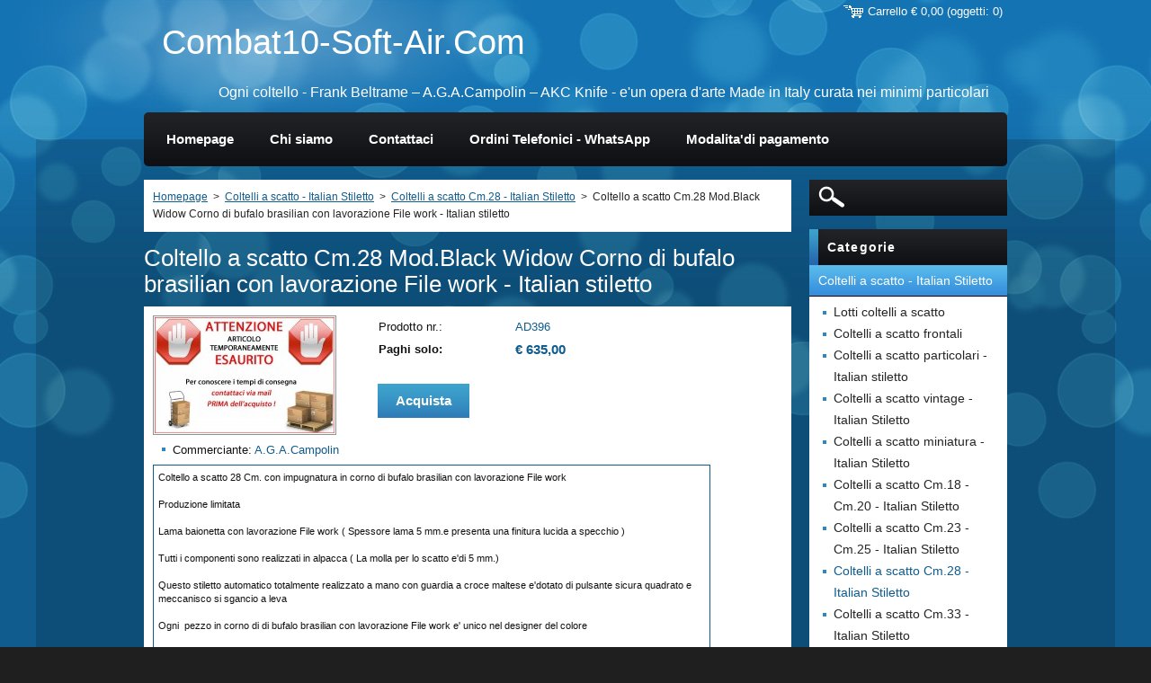

--- FILE ---
content_type: text/html; charset=UTF-8
request_url: https://www.combat10-soft-air.com/products/c102/
body_size: 8164
content:
<!--[if lte IE 9]><!DOCTYPE HTML PUBLIC "-//W3C//DTD HTML 4.01 Transitional//EN" "https://www.w3.org/TR/html4/loose.dtd"><![endif]-->
<!DOCTYPE html>
<!--[if IE]><html class="ie" lang="it"><![endif]-->
<!--[if gt IE 9]><!--> 
<html lang="it">
<!--<![endif]-->
    <head>
        <!--[if lt IE 8]><meta http-equiv="X-UA-Compatible" content="IE=EmulateIE7"><![endif]--><!--[if IE 8]><meta http-equiv="X-UA-Compatible" content="IE=EmulateIE8"><![endif]--><!--[if IE 9]><meta http-equiv="X-UA-Compatible" content="IE=EmulateIE9"><![endif]-->
        <base href="https://www.combat10-soft-air.com/">
  <meta charset="utf-8">
  <meta name="description" content="">
  <meta name="keywords" content="">
  <meta name="generator" content="Webnode">
  <meta name="apple-mobile-web-app-capable" content="yes">
  <meta name="apple-mobile-web-app-status-bar-style" content="black">
  <meta name="format-detection" content="telephone=no">
    <link rel="icon" type="image/svg+xml" href="/favicon.svg" sizes="any">  <link rel="icon" type="image/svg+xml" href="/favicon16.svg" sizes="16x16">  <link rel="icon" href="/favicon.ico"><link rel="canonical" href="https://www.combat10-soft-air.com/products/c102/">
<script type="text/javascript">(function(i,s,o,g,r,a,m){i['GoogleAnalyticsObject']=r;i[r]=i[r]||function(){
			(i[r].q=i[r].q||[]).push(arguments)},i[r].l=1*new Date();a=s.createElement(o),
			m=s.getElementsByTagName(o)[0];a.async=1;a.src=g;m.parentNode.insertBefore(a,m)
			})(window,document,'script','//www.google-analytics.com/analytics.js','ga');ga('create', 'UA-797705-6', 'auto',{"name":"wnd_header"});ga('wnd_header.set', 'dimension1', 'W1');ga('wnd_header.set', 'anonymizeIp', true);ga('wnd_header.send', 'pageview');var pageTrackerAllTrackEvent=function(category,action,opt_label,opt_value){ga('send', 'event', category, action, opt_label, opt_value)};</script>
  <link rel="alternate" type="application/rss+xml" href="https://combat10-soft-air.webnode.it/rss/pf-all.xml" title="Tutti i prodotti">
  <link rel="alternate" type="application/rss+xml" href="https://combat10-soft-air.webnode.it/rss/all.xml" title="Visualizza tutti gli articoli">
<!--[if lte IE 9]><style type="text/css">.cke_skin_webnode iframe {vertical-align: baseline !important;}</style><![endif]-->
        <title>Coltello a scatto Cm.28 Mod.Black Widow  Corno di bufalo brasilian con lavorazione File work - Italian stiletto :: Combat10-Soft-Air.Com</title>
        <meta name="robots" content="index, follow" />
        <meta name="googlebot" content="index, follow" />
        <link href="https://d11bh4d8fhuq47.cloudfront.net/_system/skins/v13/50001034/css/style.css" rel="stylesheet" type="text/css" media="screen,projection,handheld,tv" />
        <link href="https://d11bh4d8fhuq47.cloudfront.net/_system/skins/v13/50001034/css/print.css" rel="stylesheet" type="text/css" media="print" />
        <script type="text/javascript" src="https://d11bh4d8fhuq47.cloudfront.net/_system/skins/v13/50001034/js/functions.js"></script>
        <!--[if IE 6]>
            <script type="text/javascript" src="https://d11bh4d8fhuq47.cloudfront.net/_system/skins/v13/50001034/js/functions-ie6.js"></script>
            <script type="text/javascript" src="https://d11bh4d8fhuq47.cloudfront.net/_system/skins/v13/50001034/js/png.js"></script>
            <script type="text/javascript">
                DD_belatedPNG.fix('#siteBg');
            </script>
        <![endif]-->
    
				<script type="text/javascript">
				/* <![CDATA[ */
					
					if (typeof(RS_CFG) == 'undefined') RS_CFG = new Array();
					RS_CFG['staticServers'] = new Array('https://d11bh4d8fhuq47.cloudfront.net/');
					RS_CFG['skinServers'] = new Array('https://d11bh4d8fhuq47.cloudfront.net/');
					RS_CFG['filesPath'] = 'https://www.combat10-soft-air.com/_files/';
					RS_CFG['filesAWSS3Path'] = 'https://f8d48daa4b.clvaw-cdnwnd.com/8a1ecfbaf33a642e3513b7d55190e040/';
					RS_CFG['lbClose'] = 'Chiudi';
					RS_CFG['skin'] = 'default';
					if (!RS_CFG['labels']) RS_CFG['labels'] = new Array();
					RS_CFG['systemName'] = 'Webnode';
						
					RS_CFG['responsiveLayout'] = 0;
					RS_CFG['mobileDevice'] = 0;
					RS_CFG['labels']['copyPasteSource'] = 'Maggiori informazioni';
					
				/* ]]> */
				</script><script type="text/javascript" src="https://d11bh4d8fhuq47.cloudfront.net/_system/client/js/compressed/frontend.package.1-3-108.js?ph=f8d48daa4b"></script><style type="text/css"></style></head>
    <body>        <div id="bodyBg">
            <!-- HEADER -->
            <div id="header">
                    
                <div id="illustration">
                    <img src="https://d11bh4d8fhuq47.cloudfront.net/_system/skins/v13/50001034/img/illustration.jpg?ph=f8d48daa4b" width="960" height="125" alt="">                </div>

                <!-- LOGO -->
                <div id="logo"><a href="home/" title="Vai alla Homepage"><span id="rbcSystemIdentifierLogo">Combat10-Soft-Air.Com</span></a></div>                <p class="slogan"><span id="rbcCompanySlogan" class="rbcNoStyleSpan">Ogni coltello - Frank Beltrame – A.G.A.Campolin – AKC Knife - e&#039;un opera d&#039;arte Made in Italy curata nei minimi particolari</span></p>
                <!-- /LOGO -->

            </div>
            <!-- /HEADER -->

            <div class="cleaner"><!-- / --></div>
        
            <div id="siteBg">
            <div id="site">                

                <!-- MAIN -->
                <div id="mainWide">

                    <!-- CONTENT -->
                    <div id="mainContent">

                        <!-- NAVIGATOR -->
                        <div id="pageNavigator" class="rbcContentBlock">        <div id="navizone" class="navigator">                       <a href="/home/">Homepage</a>      <span><span> &gt; </span></span>          <a href="/coltelli-a-scatto-italian-stiletto/">Coltelli a scatto - Italian Stiletto</a>      <span><span> &gt; </span></span>          <a href="/coltelli-a-scatto-italian-stiletto/scatto-cm-28-italian-stiletto/">Coltelli a scatto Cm.28 - Italian Stiletto</a>      <span><span> &gt; </span></span>          <span id="navCurrentPage">Coltello a scatto Cm.28 Mod.Black Widow  Corno di bufalo brasilian con lavorazione File work - Italian stiletto</span>               </div>              <div class="cleaner"><!-- / --></div>        </div>                        <!-- /NAVIGATOR -->
                            
                        <div class="cleaner"><!-- / --></div>

                        <div id="content">
                                
                                    <div class="box">            <div class="boxTitle"><h1>Coltello a scatto Cm.28 Mod.Black Widow  Corno di bufalo brasilian con lavorazione File work - Italian stiletto</h1></div>        <div class="boxContent">            <div class="eshopProductDetail">                                        <div class="price">                                                                        <table>                                <tr>            <td class="title">Prodotto nr.:</td>            <td class="value">AD396</td>        </tr>                                                            <tr>            <td class="title"><strong>Paghi solo:</strong></td>            <td class="value">                <ins>€ 635,00</ins>                            </td>        </tr>                                                    			                                </table>                                                            <form class="addToBasket" action="/products/c102/" method="post">            <div class="">                <div class="In">                                                                                               <div class="accordion clearfix">                                                                                </div>                    <input type="hidden" name="quantity" id="quantity" value="1" maxlength="2" />                    <input type="hidden" name="buyItem" value="200015813" />                    <input class="submit" type="submit" value="Acquista" />                    <div class="cleaner"><!-- / --></div>                </div>            </div>        </form>                                                    </div>                <div class="image-detail">                            <div class="photoBlock">            <span class="image">                <a href="/images/200002276-15f1316eb5/NON DISP..jpg?s3=1" title="La pagina sarà visualizzata in una nuova finestra." onclick="return !window.open(this.href);">                    <img src="https://f8d48daa4b.clvaw-cdnwnd.com/8a1ecfbaf33a642e3513b7d55190e040/system_preview_200002276-15f1316eb5/NON DISP..jpg" width="200" height="129" alt="Coltello a scatto Cm.28 Mod.Black Widow  Corno di bufalo brasilian con lavorazione File work - Italian stiletto" />                </a>            </span>        </div>                            <div class="cleaner"><!-- / --></div>                    <div class="rbcEshopProductDetails">                        <ul>                                    <li>            <span class="title">Commerciante:</span>            <span class="value">A.G.A.Campolin</span>        </li>                            </ul>                    </div>                    <div class="cleaner"><!-- / --></div>                </div>                                            <div class="cleaner"><!-- / --></div>                                    <div class="eshopProductDetailDesc"><table cellpadding="1" cellspacing="1" class="modernTable" style="width: 620px;">
	<tbody>
		<tr>
			<td><span style="font-size:11px;">Coltello a scatto 28 Cm. con impugnatura in corno di bufalo brasilian con lavorazione File work<br>
			<br>
			Produzione limitata<br>
			<br>
			Lama baionetta con lavorazione File work ( Spessore lama 5 mm.e presenta una finitura lucida a specchio )<br>
			<br>
			Tutti i componenti sono realizzati in alpacca ( La molla per lo scatto e'di 5 mm.)<br>
			<br>
			Questo stiletto automatico totalmente realizzato a mano con guardia a croce maltese e'dotato di pulsante sicura quadrato e meccanisco si sgancio a leva</span><br>
			<br>
			<span style="font-size:11px;">Ogni&nbsp; pezzo in corno di di bufalo brasilian con lavorazione File work e' unico nel designer del colore </span><br>
			<br>
			<span style="font-size:11px;"><span style="font-size:11px;"><span style="font-size:11px;"><span style="font-size:11px;"><span style="font-size:11px;"><span style="font-size:11px;"><span style="font-size:11px;"><span style="font-size:11px;"><span style="font-size:11px;"><span style="font-size:11px;"><span style="font-size:11px;"><span style="font-size:11px;"><span style="font-size:11px;"><span style="font-size:11px;"><span style="font-size:11px;">Ogni pezzo e' unico realizzato a mano dall' inizio alla fine da<strong> A.G.A.Campolin</strong></span></span></span></span></span></span></span></span></span></span></span></span></span></span></span><br>
			<br>
			<span style="font-size:11px;">Questo coltello e'stato prodotto per mantenere una promessa<strong> " Ogni pezzo firmato A.G.A.Campolin "</strong>si deve riconoscere ad occhi chiusi ascoltando il suono inconfondibile del suo scatto potente e preciso e toccando le sue forme potete apprezzare la totale assenza di imperfezioni</span></td>
		</tr>
		<tr>
			<td><span style="font-size:11px;">Prodotto artigianalmente dalla coltelleria <strong>A.G.A.Campolin ( Maniago )</strong><br>
			<br>
			Produttore di coltelli a scatto dal 1947</span></td>
		</tr>
		<tr>
			<td><span style="font-size:11px;">Distribuito da : <strong>www.Combat10-Soft-Air.Com</strong></span></td>
		</tr>
		<tr>
			<td><span style="font-size:11px;">Info :<strong> TEL.331 2067503</strong> -<strong> WhatsApp :</strong> <strong>331 2067503</strong><br>
			<br>
			Possibile visione e ritiro presso la nostra sede tramite appuntamento</span></td>
		</tr>
	</tbody>
</table>
<table cellpadding="1" cellspacing="1" class="modernTable" style="width: 320px;">
	<tbody>
		<tr>
			<td><img alt="" height="285" src="https://f8d48daa4b.clvaw-cdnwnd.com/8a1ecfbaf33a642e3513b7d55190e040/200016170-0af330af35/396.jpg" width="320"></td>
			<td><img alt="" height="285" src="https://f8d48daa4b.clvaw-cdnwnd.com/8a1ecfbaf33a642e3513b7d55190e040/200016171-2599425996/396-1.jpg" width="320"></td>
		</tr>
	</tbody>
</table>
<table cellpadding="1" cellspacing="1" class="modernTable" style="width: 620px;">
	<tbody>
		<tr>
			<td><span style="font-size:12px;"><strong>Scheda tecnica :</strong></span>
			<ul>
				<li><span style="font-size:11px;"><strong>Lama :</strong><span style="font-size:11px;"> Baionetta in acciaio 440C W.1.4034 - durezza HRC 56-58 - Con finitura lucida a specchio</span></span></li>
				<li><span style="font-size:11px;"><span style="font-size:11px;"><strong>Spessore lama :</strong> 5 mm.</span></span></li>
				<li><span style="font-size:11px;"><span style="font-size:11px;"><strong>Spessore molla : </strong>5 mm.</span></span></li>
				<li><span style="font-size:11px;"><strong>Impugnatura :</strong> Corno di bufalo brasilian</span></li>
				<li><span style="font-size:11px;"><strong>Lunghezza totale : </strong>28 cm. </span></li>
				<li><span style="font-size:11px;"><strong>Lunghezza lama :</strong> 12,50 cm.</span></li>
				<li><span style="font-size:11px;"><strong>Lunghezza impugnatura : </strong>15,50 cm. </span></li>
				<li><span style="font-size:11px;"><span style="font-size:11px;"><strong>Chiusura : </strong>A leva</span></span></li>
				<li><span style="font-size:11px;"><strong>Guardia :</strong> A croce maltese in alpacca</span></li>
				<li><span style="font-size:11px;"><strong>Sicura :</strong> Incorporata nell'impugnatura</span></li>
				<li><span style="font-size:11px;"><strong>Finiture :</strong> Alpacca</span></li>
				<li><span style="font-size:11px;"><strong>Rivetti :</strong> Ottone inseriti maualmente </span></li>
				<li><span style="font-size:11px;"><strong>Peso : </strong>280 gr.</span></li>
				<li><span style="font-size:11px;"><strong>Note : </strong>Custodia in pelle nera con logo A.G.A.Campolin</span></li>
			</ul>
			</td>
		</tr>
	</tbody>
</table>
<table cellpadding="1" cellspacing="1" class="modernTable" style="width: 320px;">
	<tbody>
		<tr>
			<td><img alt="" height="285" src="https://f8d48daa4b.clvaw-cdnwnd.com/8a1ecfbaf33a642e3513b7d55190e040/200016172-b9d0cb9d0e/396-2.jpg" width="320"></td>
			<td><img alt="" height="285" src="https://f8d48daa4b.clvaw-cdnwnd.com/8a1ecfbaf33a642e3513b7d55190e040/200016173-2ef1d2ef1e/396-3.jpg" width="320"></td>
		</tr>
		<tr>
			<td><img alt="" height="285" src="https://f8d48daa4b.clvaw-cdnwnd.com/8a1ecfbaf33a642e3513b7d55190e040/200016174-ddf35ddf37/396-4.jpg" width="320"></td>
			<td><img alt="" height="285" src="https://f8d48daa4b.clvaw-cdnwnd.com/8a1ecfbaf33a642e3513b7d55190e040/200016175-c9077c9079/396-5.jpg" width="320"></td>
		</tr>
		<tr>
			<td><img alt="" height="285" src="https://f8d48daa4b.clvaw-cdnwnd.com/8a1ecfbaf33a642e3513b7d55190e040/200016176-4f1954f198/396-6.jpg" width="320"></td>
			<td><img alt="" height="285" src="https://f8d48daa4b.clvaw-cdnwnd.com/8a1ecfbaf33a642e3513b7d55190e040/200016177-e4c65e4c68/396-7.jpg" width="320"></td>
		</tr>
		<tr>
			<td><img alt="" height="285" src="https://f8d48daa4b.clvaw-cdnwnd.com/8a1ecfbaf33a642e3513b7d55190e040/200016178-f1fbcf1fbe/396-8.jpg" width="320"></td>
			<td><img alt="" height="285" src="https://f8d48daa4b.clvaw-cdnwnd.com/8a1ecfbaf33a642e3513b7d55190e040/200016179-8c9548c957/396-9.jpg" width="320"></td>
		</tr>
	</tbody>
</table>
<p>&nbsp;</p>
</div>                                <div class="cleaner"><!-- / --></div>                                                <div class="cleaner"><!-- / --></div>                                        <div class="rbcBookmarks"><div id="rbcBookmarks200023836"></div></div>
		<script type="text/javascript">
			/* <![CDATA[ */
			Event.observe(window, 'load', function(){
				var bookmarks = '<div style=\"float:left;\"><div style=\"float:left;\"><iframe src=\"//www.facebook.com/plugins/like.php?href=https://www.combat10-soft-air.com/products/c102/&amp;send=false&amp;layout=button_count&amp;width=145&amp;show_faces=false&amp;action=like&amp;colorscheme=light&amp;font&amp;height=21&amp;appId=397846014145828&amp;locale=it_IT\" scrolling=\"no\" frameborder=\"0\" style=\"border:none; overflow:hidden; width:145px; height:21px; position:relative; top:1px;\" allowtransparency=\"true\"></iframe></div><div style=\"float:left;\"><a href=\"https://twitter.com/share\" class=\"twitter-share-button\" data-count=\"horizontal\" data-via=\"webnode\" data-lang=\"it\">Tweet</a></div><script type=\"text/javascript\">(function() {var po = document.createElement(\'script\'); po.type = \'text/javascript\'; po.async = true;po.src = \'//platform.twitter.com/widgets.js\';var s = document.getElementsByTagName(\'script\')[0]; s.parentNode.insertBefore(po, s);})();'+'<'+'/scr'+'ipt></div> <div class=\"addthis_toolbox addthis_default_style\" style=\"float:left;\"><a class=\"addthis_counter addthis_pill_style\"></a></div> <script type=\"text/javascript\">(function() {var po = document.createElement(\'script\'); po.type = \'text/javascript\'; po.async = true;po.src = \'https://s7.addthis.com/js/250/addthis_widget.js#pubid=webnode\';var s = document.getElementsByTagName(\'script\')[0]; s.parentNode.insertBefore(po, s);})();'+'<'+'/scr'+'ipt><div style=\"clear:both;\"></div>';
				$('rbcBookmarks200023836').innerHTML = bookmarks;
				bookmarks.evalScripts();
			});
			/* ]]> */
		</script>
		                                    <div class="cleaner"><!-- / --></div>                                    </div>                        <div class="cleaner"><!-- / --></div>                                                <div class="cleaner"><!-- / --></div>        </div>                    </div>                                
                        </div>

                        <div class="cleaner"><!-- / --></div>

                    </div>
                    <!-- /CONTENT -->

                    <!-- SIDEBAR -->
                    <div id="sidebar">
                        
                        

		  <div class="searchBox">

		<form action="/search/" method="get" id="fulltextSearch">

                <input id="fulltextSearchButton" type="image" src="https://d11bh4d8fhuq47.cloudfront.net/_system/skins/v13/50001034/img/search-btn.png" title="Cerca" />
                <input type="text" name="text" id="fulltextSearchText" value="" />
                <div class="cleaner"><!-- / --></div>

		</form>

       </div>
		
                        


        <!-- ESHOP CATEGORIES -->
        <div class="box categories">
            <div class="boxTitle"><h2>Categorie</h2></div>
            <div class="boxContent">

    <ul class="ProductCategories">
	<li class="open first selected">

        <a href="/coltelli-a-scatto-italian-stiletto/">
    
        <span>Coltelli a scatto - Italian Stiletto</span>

    </a>

    
	<ul class="level1">
		<li class="first">

        <a href="/coltelli-a-scatto-italian-stiletto/lotti-coltelli-a-scatto/">
    
        <span>Lotti coltelli a scatto</span>

    </a>

    </li>
		<li>

        <a href="/coltelli-a-scatto-italian-stiletto/coltelli-a-scatto-frontali/">
    
        <span>Coltelli a scatto frontali</span>

    </a>

    </li>
		<li>

        <a href="/coltelli-a-scatto-italian-stiletto/coltelli-a-scatto-particolari/">
    
        <span>Coltelli a scatto particolari - Italian stiletto</span>

    </a>

    </li>
		<li>

        <a href="/coltelli-a-scatto-italian-stiletto/scatto-cm-45-italian-stiletto/">
    
        <span>Coltelli a scatto vintage - Italian Stiletto</span>

    </a>

    </li>
		<li>

        <a href="/coltelli-a-scatto-italian-stiletto/scatto-miniature-italian-stiletto/">
    
        <span>Coltelli a scatto miniatura - Italian Stiletto</span>

    </a>

    </li>
		<li>

        <a href="/coltelli-a-scatto-italian-stiletto/coltelli-a-scatto-cm-23-italian-stiletto/">
    
        <span>Coltelli a scatto Cm.18 - Cm.20 - Italian Stiletto</span>

    </a>

    </li>
		<li>

        <a href="/coltelli-a-scatto-italian-stiletto/scatto-cm-20-italian-stiletto/">
    
        <span>Coltelli a scatto Cm.23 - Cm.25 - Italian Stiletto</span>

    </a>

    </li>
		<li class="selected">

        <a href="/coltelli-a-scatto-italian-stiletto/scatto-cm-28-italian-stiletto/">
    
        <span>Coltelli a scatto Cm.28 - Italian Stiletto</span>

    </a>

    </li>
		<li>

        <a href="/coltelli-a-scatto-italian-stiletto/scatto-cm-33-italian-stiletto/">
    
        <span>Coltelli a scatto Cm.33 - Italian Stiletto</span>

    </a>

    </li>
		<li>

        <a href="/coltelli-a-scatto-italian-stiletto/coltelli-a-scatto-cm-38-italian-stiletto/">
    
        <span>Coltelli a scatto Cm.38 - Cm.45 Italian stiletto</span>

    </a>

    </li>
		<li class="last">

        <a href="/coltelli-a-scatto-italian-stiletto/coltelli-a-scatto-importazione/">
    
        <span>Coltelli a scatto produzione estera</span>

    </a>

    </li>
	</ul>
	</li>
	<li>

        <a href="/difesa-personale/">
    
        <span>Difesa Personale</span>

    </a>

    </li>
	<li>

        <a href="/coltelli-butterfly/">
    
        <span>Coltelli Butterflay Balisong</span>

    </a>

    </li>
	<li>

        <a href="/coltelli-da-lancio/">
    
        <span>Coltelli da lancio</span>

    </a>

    </li>
	<li>

        <a href="/shuriken-stelle-ninja/">
    
        <span>Shuriken - Stelle ninja</span>

    </a>

    </li>
	<li>

        <a href="/katane/">
    
        <span>Katane</span>

    </a>

    </li>
	<li>

        <a href="/mussolini/">
    
        <span>Mussolini - Dux</span>

    </a>

    </li>
	<li>

        <a href="/coltelli/">
    
        <span>Coltelli chiudibili</span>

    </a>

    </li>
	<li>

        <a href="/coltelli-storici-ss/">
    
        <span>Coltelli storici SS Terzo Reich</span>

    </a>

    </li>
	<li>

        <a href="/balestre/">
    
        <span>Balestre sportive</span>

    </a>

    </li>
	<li>

        <a href="/coltelli-fantasy/">
    
        <span>Coltelli Fantasy</span>

    </a>

    </li>
	<li class="last">

        <a href="/spade-medievali-fantasy/">
    
        <span>Spade Medievali - Spade Fantasy</span>

    </a>

    </li>
</ul>

            </div>
        </div>
        <!-- /ESHOP CATEGORIES -->

    			
                        
                        

      <div class="box contact">
        <div class="boxTitle"><h2>Contatti</h2></div>
        <div class="boxContent"><div class="over">
          
		

      <p class="company">www.Combat10-Soft-Air.Com</p>
      
      
      <p class="address">Via Confin 590<br />
30020 Torre di mosto<br />
Venezia</p>

	
      
      
      <p class="phone">Tel: 331 2067503<br />
WhatsApp : 331 2067503</p>

	
      
	
	    <p class="email"><a href="&#109;&#97;&#105;&#108;&#116;&#111;:&#99;&#111;&#109;&#98;&#97;&#116;10&#64;&#101;&#109;&#97;&#105;&#108;&#46;&#105;&#116;"><span id="rbcContactEmail">&#99;&#111;&#109;&#98;&#97;&#116;10&#64;&#101;&#109;&#97;&#105;&#108;&#46;&#105;&#116;</span></a></p>

	
      

		
                   
        </div></div>
      </div> 

					

                        

      <div class="box">
          <div class="boxContent"><div class="over">

		<p><img alt="" height="140" src="https://f8d48daa4b.clvaw-cdnwnd.com/8a1ecfbaf33a642e3513b7d55190e040/200016022-6741d6741f/A.G.A -1.jpg" width="210"></p>
<p><img alt="" height="140" src="https://f8d48daa4b.clvaw-cdnwnd.com/8a1ecfbaf33a642e3513b7d55190e040/200016023-e51fde5200/A.G.A -2.jpg" width="210"></p>
<p><img alt="" height="140" src="https://f8d48daa4b.clvaw-cdnwnd.com/8a1ecfbaf33a642e3513b7d55190e040/200016024-2cf6a2cf6b/A.G.A -3.jpg" width="210"></p>

                       
          </div></div>
        </div>
      
        <div class="cleaner"><!-- / --></div>

		

      <div class="box">
          <div class="boxContent"><div class="over">

		
                       
          </div></div>
        </div>
      
        <div class="cleaner"><!-- / --></div>

		
                        
                    </div>
                    <!-- /SIDEBAR -->

                    <hr class="cleaner" />

                </div>
                <!-- /MAIN -->

                <div class="cleaner"><!-- / --></div>
                
                <!-- MENU -->
                


      <div id="menuzone">



		<ul class="menu">
	<li class="first">
  
      <a href="/home/">
    
      <span>Homepage</span>
      
  </a>
  
  </li>
	<li>
  
      <a href="/chi-siamo/">
    
      <span>Chi siamo</span>
      
  </a>
  
  </li>
	<li>
  
      <a href="/contattaci/">
    
      <span>Contattaci</span>
      
  </a>
  
  </li>
	<li>
  
      <a href="/ordini-telefonici/">
    
      <span>Ordini Telefonici - WhatsApp</span>
      
  </a>
  
  </li>
	<li class="last">
  
      <a href="/modalitadi-pagamento/">
    
      <span>Modalita&#039;di pagamento</span>
      
  </a>
  
  </li>
</ul>

      </div>

					
                <script type="text/javascript">
                /* <![CDATA[ */
                    var sirka = 0;
                    var vyska = 0;
                   $$('#menuzone ul.menu li').each(function(item) {
                     if (item.parentNode.hasClassName('menu')) {
                       sirka = sirka + item.offsetWidth;
                       vyska = item.offsetHeight;
                       if( vyska > 60 ) item.style.display = 'none';
                       if( sirka > 950 ) item.style.display = 'none';
                     }
                   });
                /* ]]> */
                </script>
                <!-- /MENU -->
                
                <div id="languageSelect"></div>			

                <div id="cartInfo">
                    <a href="es-cart/">
                        <span class="cartTitle">Carrello</span>
                        <span class="price">€ 0,00</span>
                        <span class="items">(oggetti: 0)</span>
                    </a>
                </div>

            </div>
        </div>
            
        <!-- FOOTER -->
        <div id="footer">
            <div id="footerContent">
                <div id="footerLeft">
                    <span id="rbcFooterText" class="rbcNoStyleSpan">© 2013 Tutti i diritti delle foto sono riservati a Combat10-Soft-Air</span>                    <div class="cleaner"><!-- / --></div>
                    <div id="links">
                        <span class="homepage"><a href="home/" title="Vai alla Homepage">Homepage</a></span>
                        <span class="sitemap"><a href="/sitemap/" title="Vai alla Mappa del sito">Mappa del sito</a></span>
                        <span class="rss"><a href="/rss/" title="Feed RSS">RSS</a></span>
                        <span class="print"><a href="#" onclick="window.print(); return false;" title="Stampa la pagina">Stampa</a></span>
                    </div>
                </div>
                <div id="footerRight">
                    <span class="rbcSignatureText">Powered by <a href="https://www.webnode.it?utm_source=brand&amp;utm_medium=footer&amp;utm_campaign=premium" rel="nofollow" >Webnode</a> E-shop</span>                </div>
                <div class="cleaner"><!-- / --></div>
            </div>
        </div>
        <!-- /FOOTER -->
            
    </div>
    <!--[if IE 6]>
    <script src="https://d11bh4d8fhuq47.cloudfront.net/_system/skins/v13/50001034/js/Menu.js" type="text/javascript"></script>
    <script type="text/javascript">
    /* <![CDATA[ */
        build_menu();
    /* ]]> */
    </script>
    <![endif]-->

    <script type="text/javascript">
    /* <![CDATA[ */
    
        submitPosition();

        RubicusFrontendIns.addObserver
	({
            onContentChange: function ()
            {
                build_menu();
                submitPosition();
            },

            onStartSlideshow: function()
            {
                $('slideshowControl').innerHTML	= '<span>Pausa<'+'/span>';
		$('slideshowControl').title = 'Interrompe la slideshow';
		$('slideshowControl').onclick = RubicusFrontendIns.stopSlideshow.bind(RubicusFrontendIns);
            },

            onStopSlideshow: function()
            {
                $('slideshowControl').innerHTML	= '<span>Slideshow<'+'/span>';
		$('slideshowControl').title = 'Avvia la slide show';
		$('slideshowControl').onclick = RubicusFrontendIns.startSlideshow.bind(RubicusFrontendIns);
            },

            onShowImage: function()
            {
                if (RubicusFrontendIns.isSlideshowMode())
		{
                    $('slideshowControl').innerHTML = '<span>Pausa<'+'/span>';
                    $('slideshowControl').title	= 'Interrompe la slideshow';
                    $('slideshowControl').onclick = RubicusFrontendIns.stopSlideshow.bind(RubicusFrontendIns);
		}
                
            }
	});

        RubicusFrontendIns.addFileToPreload('https://d11bh4d8fhuq47.cloudfront.net/_system/skins/v13/50001034/img/loading.gif');
        RubicusFrontendIns.addFileToPreload('https://d11bh4d8fhuq47.cloudfront.net/_system/skins/v13/50001034/img/menu-hover.png');
        RubicusFrontendIns.addFileToPreload('https://d11bh4d8fhuq47.cloudfront.net/_system/skins/v13/50001034/img/category-hover.png');

    /* ]]> */
    </script>

    <div id="rbcFooterHtml"></div><script type="text/javascript">var keenTrackerCmsTrackEvent=function(id){if(typeof _jsTracker=="undefined" || !_jsTracker){return false;};try{var name=_keenEvents[id];var keenEvent={user:{u:_keenData.u,p:_keenData.p,lc:_keenData.lc,t:_keenData.t},action:{identifier:id,name:name,category:'cms',platform:'WND1',version:'2.1.157'},browser:{url:location.href,ua:navigator.userAgent,referer_url:document.referrer,resolution:screen.width+'x'+screen.height,ip:'3.138.113.185'}};_jsTracker.jsonpSubmit('PROD',keenEvent,function(err,res){});}catch(err){console.log(err)};};</script></body>
</html>


--- FILE ---
content_type: text/css
request_url: https://d11bh4d8fhuq47.cloudfront.net/_system/skins/v13/50001034/css/style.css
body_size: 12038
content:
html {
    height: 100%;
}
h1, h2, h3, h4, h5, h6, p, ul, ol, li, cite, hr, fieldset, img, dl, dt, dd {
    margin: 0;
    padding: 0;
}
ul, li {
    list-style-type: none;
    list-style: none;
}
.hidden, #hidden {
    position: absolute;
    display: none;
}
.cleaner {
    display: block;
    clear: both;
    visibility: hidden;
    overflow: hidden;
    width: 100%;
    height: 0;
    line-height: 0;
    margin: 0;
    padding: 0;
}
hr.linka {
    height: 0;
    margin-left: 0;
    margin-right: 0;
    background: 0;
    border-width: 0px 1px 1px 1px;
    border-style: solid;
    border-color: #252525;
    margin-bottom: 10px;
}
.noDis {
    display: block;
    clear: both;
    visibility: hidden;
    overflow: hidden;
    width: 100%;
    height: 0;
    line-height: 0;
    margin: 0;
    padding: 0;
}
#waitingTable {
    background: transparent;
    width: 100%;
    height: 100%;
}
#waitingTable td {
    text-align: center;
    vertical-align: middle;
    background: transparent;
}
.notFound {
    background: white;
    padding: 10px;
}
.article .notFound {
    padding: 0;
}

body {
    background: #1f1f1f;
    color: #121212;    
    height: 100%;
    text-align: center;
    font: 0.80em Arial, Helvetica, Tahoma, sans-serif;
    margin: 0;
    padding: 0;
}
#bodyBg {
    background: #105c8e url(../img/bg.jpg) no-repeat top center;
    margin: 0;
    padding: 0;
    width: 100%;
    height: auto;
}
#siteBg {
    min-width: 1000px;
    max-width: 1200px;
    height: auto;
    background: url(../img/site-bg.png) repeat;
    margin: 0 auto;
    text-align: center;
}
#site {
    width: 960px;
    height: auto;
    margin: 0 auto;
    text-align: center;
    overflow: visible;
    position: relative;
}

p {
    margin: 0 0 7px 0;
    padding: 0 0 0 0;
    line-height: 1.7em;
}

.over {
    margin: 0;
    padding: 0;
    overflow: hidden;
}
#sidebar .over, 
#rightSide .over {
    
}
/* ----- HEADER ----- */
#header {
    width: 960px;
    min-height: 125px;
    overflow: hidden;
    position: relative;
    margin: 0 auto;
    text-align: center;
    margin-bottom: 30px;
}
#logo {
    font-size: 3em;
    font-weight: normal;
    color: #FFFFFF;
    padding: 0;
    position: absolute;
    left: 20px;
    top: 25px;
    width: 600px;
    height: 60px;
    text-align: left;
}
#logo a, 
#logo a:hover {
    color: #FFFFFF;
    text-decoration: none;
}
#logo img, 
#logo a img, 
#logo a:hover img {
    border: none;
    text-decoration: none;
}
.slogan {
    color: #FFFFFF;
    font-size: 1.25em;
    font-weight: normal;
    position: absolute;
    top: 85px;
    right: 20px;
    text-align: right;
    line-height: 2.2em;
}

#illustration {
    width: 960px;
    height: 125px;
    text-align: center;
    display: block;
    margin: 0 auto;
    overflow: hidden;
    position: absolute;
    left: 0;
    top: 0;
}

/* -------- QUICK LINKS ----- */
#links {
    padding: 0;
}
#links span {
    padding: 10px 0;
    margin: 0 0 0 1px;
}
#footer #links a, 
#footer #links a:visited {
    margin-right: 10px;
    color: #FFFFFF;
    text-decoration: underline;
}
#footer #links a:hover {
    color: #FFFFFF;
    text-decoration: none;
}
.homepage a {
    background: url(../img/homepage.png) no-repeat 0 3px;
    padding-left: 18px;
}
.sitemap a {
    background: url(../img/sitemap.png) no-repeat 0 3px;
    padding-left: 18px;
}
.rss a {
    background: url(../img/rss.png) no-repeat 0 3px;
    padding-left: 18px;
}
.print a {
    background: url(../img/print.png) no-repeat 0 3px;
    padding-left: 18px;
}
#footer .rbcNoStyleSpan {
  
}
/* -------/ QUICK LINKS ----- */

#cartInfo {
    position: absolute;
    top: -150px;
    right: 5px;
    overflow: hidden;
    text-align: right;
}
#cartInfo a {
    color: #FFFFFF;
    text-decoration: none;
}
#cartInfo a:hover {
    color: #FFFFFF;
    text-decoration: underline;
}
.cartTitle {
    color: #FFFFFF;
    font-size: 1em;
    font-weight: normal;
    padding-left: 27px;
    background: url(../img/cart.png) no-repeat left;
}
#cartInfo .items {
    color: #FFFFFF;
    font-size: 1.0em;
    font-weight: normal;
}
#cartInfo .price {
    color: #FFFFFF;
    font-size: 1em;
    font-weight: normal;
}

.searchBox {
    background: #252525 url(../img/search.png) no-repeat top;
    width: 220px;
    height: 40px;
    overflow: hidden;
    margin: 0 0 15px 0;
}
#fulltextSearchText {
    border: none;
    background: none;
    color: white;
    float: left;
    height: 22px;
    margin: 4px 0 0 12px;
    width: 155px;
    padding: 3px 0 4px 0px;
    *height: 20px;
    *padding: 7px 0 4px 0;
    _height: 38px;
    _width: 165px;
}
#fulltextSearchButton {
    float: left;
    margin: 6px 0 0 10px;
}
/* ----- HEADER ----- */

/* ----- MAIN ----- */
#mainWide, #main {
    width: 960px;
    height: auto;
    text-align: left;
    margin: 0;
    padding: 45px 0 15px 0;
}
#mainContent {
    width: 480px;
    margin: 0 0 0 240px;
    padding: 0 0 0 0;
    overflow: hidden;
    float: left;
    _margin: 0 0 0 120px;
}
#mainWide #mainContent {
    width: 720px;
    margin: 0 0 0 0;
    padding: 0 0 0 0;
    overflow: hidden;
    float: left;
}

#column {
    width: 720px;
    margin: 0;
    padding: 0;
    overflow: hidden;
}
#leftColumn {
    width: 350px;
    float: left;
    margin: 0;
    padding: 0;
    overflow: hidden;
}
#rightColumn {
    width: 350px;
    float: right;
    margin: 0;
    padding: 0;
    overflow: hidden;
}
#leftColumnContent, 
#rightColumnContent {
    margin: 0;
    padding: 0;
    overflow: hidden;
}

#mainContent .box {
    margin: 0 0 15px 0;
}
#mainContent .eshop {
    margin: 0 0 15px 0;
}
#content .boxTitle, #column .boxTitle {
    margin: 0 0 0 0;
}
#content .boxTitle h1, #content .boxTitle h2, 
#column  .boxTitle h1, #column  .boxTitle h2 {
    color: #FFFFFF;
    text-transform: none;
    font-weight: normal;
    font-size: 2em;
    padding: 0px 0 10px;
}
#content .boxContent, 
#column .boxContent {
    background: #FFFFFF;
    padding: 10px;
}
#content .eshopGallery, 
#column .eshopGallery, 
#content .eshopList, 
#column .eshopList {
    background: none;
    padding: 0;
}
.info {
    background: #FFFFFF;
    padding: 5px 10px 10px;
}
#content .faq .boxContent, 
#content .items .boxContent,
#content .contactUs .boxContent {
    background: none;
    padding: 0;
}
#sidebar {
    width: 220px;
    float: right;
    margin: 0 0 0 0;
    padding: 0 0 0 0;
    overflow: hidden;
}
#rightSide {
    width: 220px;
    float: left;
    margin: 0 0 0 -720px;
    padding: 0 0 10px 0;
    overflow: hidden;
}
#sidebar .box, 
#rightSide .box {
    width: 220px;
    margin: 0 0 15px 0;
    overflow: hidden;
}
#sidebar .boxTitle, 
#rightSide .boxTitle {
    background: #1a1a1e url(../img/title.jpg) no-repeat top;
    width: 220px;
    color: #FFFFFF;
    overflow: hidden;
}
#sidebar .boxTitle h2, 
#rightSide .boxTitle h2 {
    color: white;
    font-size: 1.1em;
    font-weight: bold;  
    line-height: 20px;
    margin: 10px 10px 10px 20px;
    padding: 0 0 0 0;
    letter-spacing: 0.08em;
}
#sidebar .boxContent, 
#rightSide .boxContent {
    margin: 0;
    padding: 10px 10px;
    overflow: hidden;
    background: #FFFFFF;
}
#sidebar .contactUs .boxContent, 
#rightSide .contactUs .boxContent {
    background: none;
    padding: 10px 0 0 0;
}
#sidebar .eshop .eshopGallery, 
#rightSide .eshop .eshopGallery {
    background: none;
    padding: 10px 0 0 0;
}
/* ----- MAIN ----- */

/* ----- FOOTER ----- */
#footer {
    width: 100%;
    height: 111px;
    overflow: hidden;
    margin: 0 auto;
    color: #FFFFFF;
    background: #1f1f1f url(../img/footer.png) repeat-x top;
}
#footerContent {
    width: 960px;
    margin: 0 auto;
    text-align: center;
    height: 111px;
    position: relative;
}
#footer a {
    color: #FFFFFF;
    text-decoration: underline;
}
#footer a:hover {
    color: #FFFFFF;
    text-decoration: none;
}
#footerLeft {
    float: left;
    width: 470px;
    text-align: left;
    font-size: 0.9em;
    height: 91px;
    margin: 10px 0;
    line-height: 2.0em;
}
#footerRight {
    float: right;
    width: 470px;
    text-align: right;
    font-size: 0.9em;
    height: 91px;
    margin: 10px 0;
    line-height: 2.0em;
}
/* ----- FOOTER ----- */

/* ------- MENU ----------- */
#menuzone .rbcContentBlockHeaderArea {
    margin-top: -31px;
}
#mainMenu_header {
    /*width: 880px;*/
}
#menuzone {
    width: 960px;
    height: 60px;
    margin: 0;
    padding: 0;
    color: #FFFFFF;
    background: url(../img/menu.png) no-repeat top left;
    position: absolute;
    top: -30px;
    left: 0px;
    overflow: visible;
}
#mainMenu {
    overflow: visible;
    position: absolute;
    top: -60px;
}
#mainMenu #menuzone {
    top: 30px;
}

#menuzone .menu {
    margin: 0 5px;
    padding: 0;
    float: left;
    list-style: none;
    line-height: 1.0;
}
#menuzone .menu li:hover,
#menuzone .menu li.touched  {
    visibility: inherit; /* fixes IE7 'sticky bug' */
}
#menuzone .menu li {
    float: left;
    position: relative;
    display: block;
}
#menuzone .menu a, #menuzone .menu a:visited {
    display: block;
    position: relative;
    line-height: 60px;
    height: 60px;
    padding: 0 20px;
    color: #FFFFFF;
    text-decoration: none;
    font-weight: bold;
    float: left;
    z-index: 100;
    font-size: 1.2em;
    cursor: pointer;
    overflow: hidden;
}
#menuzone .menu a:hover, 
#menuzone .menu .selected a, 
#menuzone .menu .activeSelected a, 
#menuzone .menu a:active,
#menuzone .menu a.touched {
    background: #105c8e url(../img/menu-hover.png) repeat-x left top;
    color: #FFFFFF;
    text-decoration: none;
    z-index: 100;
    cursor: pointer;
}
#menuzone .menu a span {
    height: 60px;
    display: block;
}
#menuzone .menu a:hover span, 
#menuzone .menu .selected a span, 
#menuzone .menu .activeSelected a span, 
#menuzone .menu a:active span,
#menuzone .menu a.touched span {
    background: url(../img/menu-arrow.png) no-repeat bottom center;
    text-decoration: none;
    border: none;
    display: block;
}

#menuzone .menu ul {
    position: absolute;
    top: -999em;
    width: 210px;
    background: #f5baba url(../img/submenu.jpg) repeat-x left top;
    border: 1px solid #db1a1a;
    border-top: none;
    color: #121212;
    z-index: 100;
    padding: 0 0 7px 0;
}
#menuzone .menu ul li {
    width: 100%;
    z-index: 100;
}
#menuzone .menu li:hover ul,
#menuzone .menu li.hover,
#menuzone .menu li.touched ul {
    left: 0px;
    top: 60px; /* match top ul list item height */
    z-index: 100;
}
#menuzone .menu ul li a, 
#menuzone .menu .selected ul li a, 
#menuzone .menu .activeSelected ul li a, 
#menuzone .menu ul li a:visited {
    text-align: left;
    background: url(../img/li.png) no-repeat 10px 14px;
    line-height: 1.4em;
    height: auto;
    padding: 7px 10px 0px 20px;
    color: white;
    font-weight: normal;
    width: 180px;
    z-index: 100;
    font-size: 1.1em;
    text-transform: none;
    overflow: hidden;
    color: #121212;
    text-decoration: none;
    cursor: pointer;
}
#menuzone .menu .selected ul li a span, 
#menuzone .menu .activeSelected ul li a span {
    display: block;
    width: 180px;
    overflow: hidden;
    background: none;
    height: auto;
}
#menuzone .menu ul li a:hover, 
#menuzone .menu ul li.selected a, 
#menuzone .menu ul li.activeSelected a, 
#menuzone .menu ul li a:active,
#menuzone .menu ul li a.touched {
    background: url(../img/li-2.png) no-repeat 10px 14px;
    color: #105c8e;
    z-index: 100;
    text-decoration: underline;
    cursor: pointer;
}
#menuzone .menu ul li a span, 
#menuzone .menu ul li a:hover span, 
#menuzone .menu ul li.active a span, 
#menuzone .menu ul li.activeSelected a span,
#menuzone .menu ul li a.touched span {
    display: block;
    width: 180px;
    overflow: hidden;
    background: none;
    height: auto;
}

#menuzone .menu li:hover li ul,
#menuzone .menu li.touched li ul  {
    top: -999em;
    z-index: 100;
    border: 1px solid #105c8e;
}
#menuzone .menu li li:hover ul, 
#menuzone .menu li li.hover ul,
#menuzone .menu li li.touched ul {
    left: 210px; /* match ul width */
    top: 0px;
    z-index: 100;
}
#menuzone .menu ul li li a, 
#menuzone .menu li .selected ul li a, 
#menuzone .menu li .activeSelected ul li a, 
#menuzone .menu ul li li a:visited {
    text-align: left;
    background: url(../img/li.png) no-repeat 10px 14px;
    line-height: 1.4em;
    height: auto;
    padding: 7px 10px 0px 20px;
    color: white;
    font-weight: normal;
    width: 180px;
    z-index: 100;
    font-size: 1.1em;
    text-transform: none;
    overflow: hidden;
    color: #121212;
    text-decoration: none;
    cursor: pointer;
}
#menuzone .menu ul li li a:hover, 
#menuzone .menu ul li li.selected a, 
#menuzone .menu ul li li.activeSelected a, 
#menuzone .menu ul li li a:active,
#menuzone .menu ul li li a.touched {
    background: url(../img/li-2.png) no-repeat 10px 14px;
    color: #105c8e;
    z-index: 100;
    text-decoration: underline;
    cursor: pointer;
}


#menuzone .menu li li:hover li ul, 
#menuzone .menu li li.hover li ul,
#menuzone .menu li li.touched li ul {
    top: -999em;
    z-index: 100;
}
#menuzone .menu li li li:hover ul,
#menuzone .menu li li li.touched ul  {
    left: 210px; /* match ul width */
    top: 0px;
    z-index: 100;
}
#menuzone .menu ul li li li a, 
#menuzone .menu li li .selected ul li a, 
#menuzone .menu li li .activeSelected ul li a, 
#menuzone .menu ul li li li a:visited {
    text-align: left;
    background: url(../img/li.png) no-repeat 10px 14px;
    line-height: 1.4em;
    height: auto;
    padding: 7px 10px 0px 20px;
    color: white;
    font-weight: normal;
    width: 180px;
    z-index: 100;
    font-size: 1.1em;
    text-transform: none;
    overflow: hidden;
    color: #121212;
    text-decoration: none;
    cursor: pointer;
}
#menuzone .menu ul li li li a:hover, 
#menuzone .menu ul li li li.selected a, 
#menuzone .menu ul li li li.activeSelected a, 
#menuzone .menu ul li li li a:active,
#menuzone .menu ul li li li a.touched {
    background: url(../img/li-2.png) no-repeat 10px 14px;
    color: #105c8e;
    z-index: 100;
    text-decoration: underline;
    cursor: pointer;
}

#menuzone .menu li li li:hover li ul, 
#menuzone .menu li li li.hover li ul,
#menuzone .menu li li li.touched li ul {
    top: -999em;
    z-index: 100;
}
#menuzone .menu li li li li:hover ul,
#menuzone .menu li li li li.touched ul  {
    left: 210px; /* match ul width */
    top: 0px;
    z-index: 100;
}
#menuzone .menu ul li li li li a, 
#menuzone .menu li li li .selected ul li a, 
#menuzone .menu li li li .activeSelected ul li a, 
#menuzone .menu ul li li li li a:visited {
    text-align: left;
    background: url(../img/li.png) no-repeat 10px 14px;
    line-height: 1.4em;
    height: auto;
    padding: 7px 10px 0px 20px;
    color: white;
    font-weight: normal;
    width: 180px;
    z-index: 100;
    font-size: 1.1em;
    text-transform: none;
    overflow: hidden;
    color: #121212;
    text-decoration: none;
    cursor: pointer;
}
#menuzone .menu ul li li li li a:hover, 
#menuzone .menu ul li li li li.selected a, 
#menuzone .menu ul li li li li.activeSelected a, 
#menuzone .menu ul li li li li a:active,
#menuzone .menu ul li li li li a.touched {
    background: url(../img/li-2.png) no-repeat 10px 14px;
    color: #105c8e;
    z-index: 100;
    text-decoration: underline;
    cursor: pointer;
}




/* reset default styles */
#menuId {
    margin: 0 5px;
    padding: 0;
    float: left;
    list-style: none;
    line-height: 1.0;
}
#menuId ul {
    margin: 0;
    padding: 0;
    width: 100%;
    z-index: 100;
}
#menuId li {
    float: left;
    position: relative;
}
#menuId a, #menuId a:visited {
    display: block;
    position: relative;
    line-height: 60px;
    height: 60px;
    padding: 0 20px;
    color: #FFFFFF;
    text-decoration: none;
    font-weight: normal;
    float: left;
    z-index: 100;
    font-size: 1.2em;
    cursor: pointer;
}
#menuId a:hover, 
#menuId a.menu_open, 
#menuId .selected a, 
#menuId .activeSelected a, 
#menuId a:active {
    background: #105c8e url(../img/menu-hover.png) repeat-x left top;
    color: #FFFFFF;
    text-decoration: none;
    z-index: 100;
    cursor: pointer;
}
#menuId a:hover span, 
#menuId .selected a span, 
#menuId .activeSelected a span, 
#menuId a:active span {
    background: url(../img/menu-arrow.png) no-repeat bottom center;
    text-decoration: none;
    border: none;
    display: block;
}

#menuId ul {
    position: absolute;
    top: 60px;
    left: 0px;
    width: 210px;
    background: #b7cedd url(../img/submenu.jpg) repeat-x left top;
    border: 1px solid #105c8e;
    border-top: none;
    color: #121212;
    visibility: hidden;
    z-index: 100;
    padding: 0 0 7px 0;
}
#menuId ul li {
    width: 100%;
    border: none;
    z-index: 100;
}
#menuId ul a, 
#menuId a:hover li a, 
#menuId a.menu_open li a, 
#menuId .selected li a, 
#menuId .activeSelected li a, 
#menuId ul a:visited {
    text-align: left;
    background: url(../img/li.png) no-repeat 10px 14px;
    line-height: 1.4em;
    height: auto;
    padding: 7px 10px 0px 20px;
    color: white;
    font-weight: normal;
    width: 180px;
    z-index: 100;
    font-size: 1.1em;
    text-transform: none;
    overflow: hidden;
    color: #121212;
    text-decoration: none;
    cursor: pointer;
    _padding: 7px 0 7px 20px;
    _width: 210px;
}
#menuId ul a:hover, 
#menuId ul a.menu_open, 
#menuId ul .activeSelected a, 
#menuId ul a:active  {
    background: url(../img/li-2.png) no-repeat 10px 14px;
    color: #105c8e;
    z-index: 100;
    text-decoration: underline;
    cursor: pointer;
}
#menuId ul li a span {
    display: block;
    width: 180px;
    overflow: hidden;
    background: none;
}
/* ------- MENU ----------- */

/* ----- CATEGORY ----- */
.categories {
    overflow: hidden;
}
#sidebar .categories .boxContent {
    padding: 0;
    margin: 0;
}
.boxContent .ProductCategories {
    width: 220px;
    margin: 0 0 0 0;
    padding: 0;
}
.boxContent .ProductCategories li {
    background: none;
    width: 220px;
    margin: 0;
    padding: 0;
}
.ProductCategories li a {
    background: #FFFFFF;
    line-height: 20px;
    margin: 0;
    display: block;
    color: #105c8e;
    text-transform: none;
    font-size: 1.1em;
    font-weight: normal;
    text-decoration: none;
    padding: 7px 10px;
    overflow: hidden;
    cursor: pointer;
    border-bottom: 1px solid #000000;
}
.ProductCategories li.last a {
    border-bottom: none;
}
.ProductCategories li a span {
    overflow: hidden;
    display: block;
    _width: 190px;
}
.ProductCategories li a:hover, 
.ProductCategories li.selected a,
.ProductCategories li.activeSelected a {
    background: #3891dd url(../img/category-hover.png) repeat-x bottom left;
    cursor: pointer;
    color: #FFFFFF;
}

.ProductCategories li .level1 {
    padding-bottom: 5px;
    border-bottom: 1px solid #000000;
}
.ProductCategories li .level1 li a, 
.ProductCategories li.selected .level1 li a, 
.ProductCategories li.activeSelected .level1 li a {
    background: url(../img/li.png) no-repeat 0 11px;
    line-height: 24px;
    height: auto;
    margin: 0 10px 0 15px;
    display: block;
    color: #252525;
    text-transform: none;
    font-size: 1.1em;
    font-weight: normal;
    text-decoration: none;
    padding: 0 5px 0 12px;
    cursor: pointer;
    border-bottom: none;
}
.ProductCategories li .level1 li a:hover, 
.ProductCategories li .level1 li.selected a, 
.ProductCategories li .level1 li.activeSelected a {
    color: #105c8e;
    text-decoration: none;
    cursor: pointer;
}

.boxContent .ProductCategories li .level2 {
    padding-top: 0;
}
.ProductCategories li .level1 li .level2 li a, 
.ProductCategories li .level1 li.selected .level2 li a, 
.ProductCategories li .level1 li.activeSelected .level2 li a {
    background: url(../img/li.png) no-repeat 0 11px;
    line-height: 24px;
    height: auto;
    margin: 0 10px 0 30px;
    display: block;
    color: #252525;
    text-transform: none;
    font-size: 1.1em;
    font-weight: normal;
    text-decoration: none;
    padding: 0 5px 0 12px;
    cursor: pointer;
    border-bottom: none;
}
.ProductCategories li .level1 li .level2 li a:hover, 
.ProductCategories li .level1 li .level2 li.selected a, 
.ProductCategories li .level1 li .level2 li.activeSelected a {
    color: #105c8e;
    text-decoration: none;
    cursor: pointer;
}

.ProductCategories li .level1 li .level2 li .level3 li a, 
.ProductCategories li .level1 li .level2 li.selected .level3 li a,
.ProductCategories li .level1 li .level2 li.activeSelected .level3 li a {
    background: url(../img/li.png) no-repeat 0 9px;
    line-height: 24px;
    height: auto;
    margin: 0 15px 0 50px;
    display: block;
    color: #252525;
    text-transform: none;
    font-size: 1.1em;
    font-weight: normal;
    text-decoration: none;
    padding: 0 5px 0 12px;
    cursor: pointer;
}
.ProductCategories li .level1 li .level2 li .level3 li a:hover,
.ProductCategories li .level1 li .level2 li .level3 li.selected, 
.ProductCategories li .level1 li .level2 li .level3 li.activeSelected a {
    color: #105c8e;
    text-decoration: none;
    cursor: pointer;
}
/* ----- CATEGORY ----- */

/* ----- NAVIGATOR ----- */
#navizone {
    padding: 10px;
    color: #252525;
    font-size: 0.9em;
    font-weight: normal;
    line-height: 1.7em;
    background: #FFFFFF;  
    margin-bottom: 15px;
}
#navCurrentPage {
    color: #252525;
}
#navizone span span {
    padding: 0 3px;
}
/* ----- NAVIGATOR ----- */

/* ----- WYSIWYG ----- */
a {
    color: #105c8e;
    text-decoration: underline;
}
a:hover {
    color: #000000;
    text-decoration: underline;
}
.boxContent p a:visited {
    color: #6b6a65;
    text-decoration: underline;
}

h1, h2 {
    color: #105c8e;
    text-transform: none;
    font-weight: normal;
    font-size: 2em;
    padding: 5px 0 10px;
    margin: 0;
}
#sidebar h1, #sidebat h2, 
#rightSide h1, #rightSide h2 {
    padding: 5px 0 5px;
}
#sidebar .wsw h1, #sidebar .wsw h2, #rightSide .wsw h1, #rightSide .wsw h2 {
    font-size: 1.7em;
}
h3 {
    color: #252525;
    font-weight: normal;
    font-size: 1.7em;
    padding: 5px 0;
    margin: 0;
}
h4 {
    color: #105c8e;
    font-weight: normal;
    font-size: 1.5em;
    padding: 5px 0;
    margin: 0;
}
h5, h6 {
    color: #252525;
    font-weight: normal;
    font-size: 1.3em;
    padding: 5px 0;
    margin: 0;
}

.boxContent p {
    line-height: 1.7em;
}
.boxContent img {
    margin: 7px;
    border: none;
}
.boxContent a img {
    margin: 6px;
    padding: 1px;
    border: 1px solid #929292;
}
.boxContent a:hover img {
    border: 1px solid #105c8e;
}

.boxContent ul {
    padding-left: 10px;
    padding-top: 5px;
}
.boxContent ul li {
    background: url(../img/li.png) no-repeat 0px 6px;
    padding: 1px 0 2px 12px;
}
.boxContent ul ul {
    padding-left: 0;
}

.boxContent ol {
    margin-left: 20px;
    padding-left: 7px;
}
.boxContent ol li ol {
    margin-left: 20px;
}
.boxContent ol li {
    list-style-image: none;
    list-style-position: outside;
    list-style-type: decimal;
    padding-bottom: 2px;
    padding-top: 2px;
    padding-left: 0;
    background: none;
}

blockquote {
    font-style: italic;
    margin: 0;
    padding: 6px 10px;
    font-weight: bold;
    color: #105c8e;
    font-size: 1.15em;
}
table {
    border-collapse: collapse;
    margin: 0 0 7px 0;
}
/*FireFox 2 */
table, x:-moz-any-link { margin-left: 1px; }
/*FireFox 3*/
table, x:-moz-any-link, x:default { margin-left: 1px; }
/* IE6 */
* html table { font-size: 0.9em; }
.modernTable {
    border-collapse: collapse;
    margin: 0 0 7px 0;
}
/*FireFox 2 */
.modernTable , x:-moz-any-link { margin-left: 1px; }
/*FireFox 3*/
.modernTable , x:-moz-any-link, x:default { margin-left: 1px; }
/* IE6 */
* html .modernTable { font-size: 0.9em; }
.modernTable thead tr td {
    background: #105c8e;
    border: 1px solid #105c8e;
    color: #FFFFFF;
    font-weight: bold;
    padding: 5px;
    margin: 0;
}
.modernTable tbody tr td {
    background: none;
    border: 1px solid #105c8e;
    padding: 5px;
    margin: 0;
}

/* ----- WYSIWYG ----- */

/* ----- ARTICLES ----- */
.article {
    margin-bottom: 0px;
    padding-bottom: 5px;
}
.article h3 {
    text-transform: none;
    text-decoration: none;
    font-size: 1.15em;
    padding: 0 0 5px 0;
    font-weight: bold;
}
#sidebar .article h3, #rightSide .article h3 {
    padding: 0 0 5px 0;
    font-size: 1.0em;
}
.article h3 a, .article h3 a:hover {
    text-decoration: underline;
}
.article ins {
    text-decoration: none;
    font-size: 0.85em;
    font-weight: normal;
    color: #464344;
}
.article .articleContent {
    margin-top: 5px;
    margin-bottom: 5px;
    overflow: hidden;
    line-height: 1.5em;
}
.article .articleContent img {
    margin: 5px;
}
.article .more {
    float: right;
    text-transform: lowercase;
}

.articleDetail ins {
    text-decoration: none;
    color: #105c8e;
    font-size: 0.9em;
    font-weight: bold;
    margin-bottom: 7px;
    display: block;
}
.articleDetail img {
    margin: 5px;
}

.rbcTags h4 {
    display: block;
    float: left;
    margin: 1px 5px 0 0;
    font-size: 1.1em;
    color: #252525;
    font-weight: bold;
}
.rbcTags h4 a, .rbcTags h4 a:visited {
    text-decoration: none;
    color: #252525;
}
.rbcTags h4 a:hover {
    text-decoration: none;
    color: #105c8e;
}
.rbcTags .tags {
    line-height: 2.3em;
    padding: 0 0 0 0;
    color: #252525;
}
/* ----- ARTICLES ----- */

/* ----- LINKS ----- */
.pageBox {
    padding: 0 10px;
    margin: 0;
    background: #FFFFFF;
    display: block;
    position: relative;
    *width: 700px;
}
#main .pageBox {
    *width: 480px;
}
#leftColumn .pageBox, #rightColumn .pageBox {
    *width: 350px;
}
.pagingInfo {
    float: left;
    font-weight: normal;
    background: #FFFFFF;
    max-width: 340px;
    padding: 10px 0;
    text-align: left; 
}
.eshop .pagingInfo {
   
}
#sidebar .pagingInfo, #rightSide .pagingInfo {
    float: none;
}

.paging {
    float: right;
    font-weight: normal;
    background: #FFFFFF;
    max-width: 340px;
    padding: 10px 0;
    text-align: right; 
}
.eshop .paging {
    margin-right: 8px;
}
#sidebar .paging, #rightSide .paging {
    float: none;
}
.paging .selected .pageText {
    font-weight: bold;
}

.rbcBookmarks {
    margin: 10px 0 5px;
}

.back a, .back a:visited {
    font-weight: bold;
    background: url(../img/li.png) no-repeat 0 7px;
    padding-left: 10px;
}
/* ----- LINKS ----- */

/* ----- CONTACT ----- */
.contact .company {
    font-weight: bold;
    font-size: 1.1em;
    color: #105c8e;
}
/* ----- CONTACT ----- */

/* ----- DISCUSSION ----- */
.formular {
    padding-top: 15px;
}
.diskuze h4 {
    color: #FFFFFF;
    font-weight: bold;
    font-size: 1.1em;
    padding: 0;
    margin: 0 0 7px 0;
}
#sidebar .boxContent .diskuze h4, 
#rightSide .boxContent .diskuze h4 {

}
.diskuze form {

}
.contactUs .diskuze form {
    margin: 0 0 0 0;
    top: 0;
}
.diskuze fieldset {
    border: none;
    background: #FFFFFF;
    margin: 0;
    padding: 20px;
}
#sidebar .contactUs .diskuze fieldset, 
#rightSide .contactUs .diskuze fieldset {
    border: none;
    background: #FFFFFF;
    margin: 0;
    padding: 10px;
}
#mainContent .diskuze fieldset {
    margin: 0 0 0 0;
}
#mainContent .contactUs .diskuze fieldset {
    margin: 0 0 0 0;
}
#mainContent #leftColumnContent .diskuze fieldset,
#mainContent #rightColumnContent .diskuze fieldset {
    margin: 0;
}
#sidebar .diskuze fieldset, 
#rightSide .diskuze fieldset {
    margin: 0;
    padding: 0;
    border: none;
    background: none;
}
.diskuze label {
    float: left;
    width: 195px;
    padding: 0;
    margin-bottom: 10px;
    font-weight: bold;
    margin-top: 4px;
    padding-right: 5px;
    text-align: left;
    color: #252525;
}
.contactUs .diskuze label {
    width: 205px;
}
#main .diskuze label {
    width: 155px;
}
#mainContent .diskuze label.postTextLabel {
    display: none;
}
#mainContent #leftColumnContent label.postTextLabel, #mainContent #rightColumnContent label.postTextLabel {
    display: block;
    margin-bottom: 5px;

}
#leftColumnContent label, #rightColumnContent label {
    text-align: left;
    width: 292px;
    float: none;
    display: block;
    margin-bottom: 5px;
}
#sidebar .diskuze label, #rightSide .diskuze label {
    width: 200px;
    margin: 0 0 5px 0;
    text-align: left;
    padding: 0;
}
.diskuze #postAuthor, .diskuze #postEmail, .diskuze #postTitle {
    border: 1px solid #252525;
    width: 464px;
    padding-left: 2px;
    padding-right: 2px;
    font-family: Tahoma, Arial, Helvetica, sans-serif;;
    height: 20px;
    margin-bottom: 5px;
}
.diskuze .wrong #postAuthor, .diskuze .wrong #postEmail, .diskuze .wrong #postTitle {
    border: 1px solid #105C8E;
}
#main #mainContent .contactUs .diskuze #postAuthor, 
#main #mainContent .contactUs .diskuze #postEmail, 
#main #mainContent .contactUs .diskuze #postTitle {
    width: 272px;
}
#main .diskuze #postAuthor, #main .diskuze #postEmail, #main .diskuze #postTitle {
    width: 262px;
}
#mainContent #leftColumnContent .diskuze #postAuthor, #mainContent #leftColumnContent .diskuze #postEmail, #mainContent #leftColumnContent .diskuze #postTitle,
#mainContent #rightColumnContent .diskuze #postAuthor, #mainContent #rightColumnContent .diskuze #postEmail, #mainContent #rightColumnContent .diskuze #postTitle {
    width: 304px;
}
#sidebar .diskuze #postAuthor, #sidebar .diskuze #postEmail, #sidebar .diskuze #postTitle,
#rightSide .diskuze #postAuthor, #rightSide .diskuze #postEmail, #rightSide .diskuze #postTitle {
    width: 194px;
    margin-bottom: 10px;
}
.diskuze #postText {
    border: 1px solid #252525;
    width: 662px;
    height: 150px;
    float: left;
    padding-left: 2px;
    padding-right: 2px;
    font: 1.05em Arial, Helvetica, Tahoma, sans-serif;
    resize: none;
    *float: none;
}
.diskuze .wrong #postText {
    border: 1px solid #CB0E3D;
}
.contactUs .diskuze #postText {
    width: 674px;
}
#main .diskuze #postText {
    width: 422px;
    height: 100px;
}
#main #mainContent .contactUs .diskuze #postText {
    width: 432px;
}
#mainContent #leftColumnContent .diskuze #postText, 
#mainContent #rightColumnContent .diskuze #postText {
    width: 304px;
    margin-left: 0;
}
#sidebar .diskuze #postText, 
#rightSide .diskuze #postText {
    width: 194px;
    margin-left: 0;
}

.diskuze .btn {
    float: right;
    margin-right: 15px;
    margin-top: 10px;
}
#sidebar .diskuze .btn, #rightSide .diskuze .btn   {
    margin: 5px -1px 0 0;
}


.submit {
    color: #FFFFFF;
    cursor: pointer;
    background: #105C8E url(../img/menu-hover.png) repeat-x;
    padding: 5px 20px 5px;
    margin: 0 0 0 0;
    font-weight: bold;
    border: none;
    *padding: 4px 7px 5px 7px;
}
.submit:hover {
    color: #FFFFFF;
    text-decoration: none;
    background: #17181c url(../img/search.png) repeat-x;
}


.diskuze .btn {
    margin-right: 0px;
}
#leftContent .diskuze .btn, #rightContent .diskuze .btn {
    margin-right: 0px;
}
/*FireFox 2 */
.diskuze .btn , x:-moz-any-link { margin-right: 0px; }
#sidebar .diskuze .btn , x:-moz-any-link { margin-right: 0px; }
#rightSide .diskuze .btn , x:-moz-any-link { margin-right: 0px; }
/*FireFox 3*/
.diskuze .btn , x:-moz-any-link, x:default { margin-right: 0px; }
#sidebar .diskuze .btn , x:-moz-any-link, x:default { margin-right: 0px; }
#rightSide .diskuze .btn , x:-moz-any-link, x:default { margin-right: 0px; }
/* IE7, IE 8 */
.diskuze .btn { *margin-right: 0px; }
#sidebar .diskuze .btn { *margin-right: 0px; }
#rightSide .diskuze .btn { *margin-right: 0px; }
/* IE6 */
*html .diskuze .btn { margin-right: 0px; }
*html #sidebar .diskuze .btn { margin-right: 4px; }
*html #rightSide .diskuze .btn { margin-right: 4px; }


p.formError {
    margin: 5px 0 5px 0;
    font-weight: bold;
}
ul.formError {
    margin: 0 0 15px 5px;
    color: #105c8e;
}
ul.formError li span {
    font-weight: bold;
}
.diskuze label.wrong {
    font-weight: bold;
    color: #105c8e;
}
.boxContent .diskuze input.wrong {
    border: 1px solid #105c8e;
}

.post {
    height: auto;
    margin: 0 0 10px 200px;
    padding: 20px;
    background: #FFFFFF;
}

#leftContent .post, #rightContent .post {
    margin: 0 0 10px 100px;
}
#sidebar .post, #rightSide .post {
    margin: 0 0 10px 40px;
}
.level-1 {
    background: #18181c;
    margin-left: 0px;
}

#leftColumnContent .level-1, #rightColumnContent .level-1 {
    margin-left: 0px;
}
#sidebar .level-1, #rightSide .level-1 {
    margin-left: 0px;
}
.level-2 {
    margin-left: 50px;
}
#leftColumnContent .level-2, #rightColumnContent .level-2 {
    margin-left: 25px;
}
#sidebar .level-2, #rightSide .level-2 {
    margin-left: 10px;
}
.level-3 {
    margin-left: 100px;
}
#leftColumnContent .level-3, #rightColumnContent .level-3 {
    margin-left: 50px;
}
#sidebar .level-3, #rightSide .level-3 {
    margin-left: 20px;
}
.level-4 {
    margin-left: 150px;
}
#leftColumnContent .level-4, #rightColumnContent .level-4 {
    margin-left: 75px;
}
#sidebar .level-4, #rightSide .level-4 {
    margin-left: 30px;
}

.post .head {
    margin-bottom: 10px;
    overflow: hidden;
}
.post .head .title {
    font-size: 1em;
    font-weight: normal;
    padding: 0;
    margin: 0;
    color: #252525;
    text-transform: none;
    white-space: pre;
}
.level-1 .head .title {
    color: #FFFFFF;
}
.post .head .title strong {
    color: #105c8e;
    font-weight: bold;
}
.post .head p, .boxContent .post .head p {
    margin: 0;
    padding: 0;
    color: #252525;
    white-space: pre;
}
.level-1 .head p, .boxContent .level-1 .head p {
    color: #FFFFFF;
}
.post .head .author strong {
    font-weight: bold;
    color: #121212;
}
.post .head ins {
    text-decoration: none;
    font-weight: bold;
    color: #121212;
}
.level-1 .head ins {
    color: #FFFFFF;
}
.post .text {
    background: #18181c;
    padding: 10px 10px 3px;
    color: #FFFFFF;
    overflow: hidden;
}
.level-1 .text {
    background: #FFFFFF;
    color: #18181c;
}
.post .text p {
    overflow: hidden;
}

.post .reply { 
    float: right;
    margin: 10px 0 0 0;
}
#sidebar .post .reply, 
#rightSide .post .reply {

}
.post .reply a {
    font-weight: bold;
    background: url(../img/li.png) no-repeat 0px 6px;
    padding: 0 0 0 12px;
}
.level-1 .reply a:hover {
    color: #FFFFFF;
}

.newPost {
    font-weight: bold;
    margin-top: 5px;
}
/* ----- DISCUSSION ------ */

/* ----- FAQ ----- */
.faq .item {
    margin: 0 0 10px 0;
}
.question h3.title {
    color: #FFFFFF;
    font-size: 1.1em;
    font-weight: normal;
    text-align: left;
    margin: 0 0 0 0;
    padding: 12px 10px 12px 20px;
    background: #191A1D url(../img/faq.png) no-repeat bottom left;
}
#sidebar .question h3.title, 
#rightSide .question h3.title {
    color: #105c8e;
    background: none;
    padding: 0 0 5px 0;
    font-weight: bold;
}
.answerBlock {
    background: #FFFFFF;
    padding: 10px 10px 3px;
    margin: 0;
    overflow: hidden;
    position: relative;
}
#sidebar .answerBlock, 
#rightSide .answerBlock {
    padding: 0;
}
/* ----- FAQ ----- */

/* ----- FULLTEXT ----- */
.searchTitle {
    background: url(../img/search-title.png) no-repeat left bottom;
    margin: 0 0 0 0;
    padding: 6px 15px 16px 15px;
    float: left;
    position: relative;
    z-index: 90;
}
.searchTitle h1 {
    color: #121212;
    font-size: 1.0em;
    font-weight: bold;
    margin: 0 0 0 0;
    padding: 0 0 0 0;
    float: left;
}
#fulltextSearchResult fieldset {
    background: white;
    margin: 0 0 15px 0;
    padding: 20px;
    border: none;
    position: relative;
}
.search {
    margin-bottom: 5px;
    float: left;
    width: 200px;
}
#main .search {
    width: 150px;
}
#leftColumnContent .search {
    width: 285px;
    margin-bottom: 10px;
}
.search label, .type label {
    width: 190px;
    float: left;
    margin-bottom: 10px;
    font-weight: bold;
}
#main .search label, #main .type label {
    width: 148px;
}
#leftColumnContent .search label, #leftColumnContent .type label {
    width: 280px;
}
.type {
    margin-bottom: 5px;
    float: left;
    width: 200px;
    margin-left: 15px;
}
#main .type {
    width: 150px;
}
#leftColumnContent .type {
    width: 285px;
    margin-bottom: 5px;
    margin-left: 0px;
}


#fulltextSearchTextResult {
    border: 1px solid #565656;
    width: 192px;
    height: 23px;
    padding: 0 4px 3px 4px;
    *height: 19px;
    *padding: 5px 4px 3px 4px;
}
#leftColumnContent #fulltextSearchTextResult {
    width: 279px;
}
#main #fulltextSearchTextResult {
    width: 141px;
}
/* IE6 */
*html #fulltextSearchTextResult {
    width: 202px;
}
#fulltextSearchTypeResult {
    border: 1px solid #565656;
    width: 196px;
    padding: 0 0 0 4px;
    height: 27px;
}
#leftColumnContent #fulltextSearchTypeResult {
    width: 289px;
}
#main #fulltextSearchTypeResult {
    width: 148px;
}
/* WebKit */
@media screen and (-webkit-min-device-pixel-ratio:0){
    #fulltextSearchTypeResult { margin-top: 0; }
}
/* IE6 */
* html #fulltextSearchTypeResult {
    width: 196px;
}

.btnarea {
    float: left;
    margin-left: 10px;
    margin-top: 26px;
}
#main .btnarea {
    margin: 26px 0 0 10px;
    float: left;
}
#leftColumnContent .btnarea {
    float: right;
    margin-top: 5px;
    margin-left: 0px;
}

.item {
    margin: 0 0 10px 0;
}
.itemContent {
    background: #FFFFFF;
    padding: 10px;
    margin: 0;
    overflow: hidden;
}
.item h2.title {
    color: #FFFFFF;
    font-size: 1.1em;
    font-weight: bold;
    text-align: left;
    margin: 0 0 0 0;
    padding: 12px 10px 12px 20px;
    background: #191A1D url(../img/faq.png) no-repeat bottom left;
}
.item h2.title a {
    color: #FFFFFF;
    text-decoration: underline;
}
.item h2.title a:hover {
    color: #FFFFFF;
    text-decoration: none;
}

.uri {
   display: block;
   margin: 0 0 5px 0;
}
.uri:hover {
   
}
p.size, #main .boxContent p.size {
    line-height: 1.3em;
    font-size: 0.9em;
    padding-bottom: 0;
    padding-top: 7px;
    color: #105c8e;
    text-align: right;
    font-weight: bold;
}
/* ----- FULLTEXT ----- */

/* ----- PHOTOGALLERY ----- */
.photo118, .photo200 {
    overflow: hidden;
    margin: 0;
    padding: 0;
}
#sidebar .photo200, #rightSide .photo200 {
    width: 200px;
    overflow: hidden;
    margin: 0;
    padding: 0;
}
#sidebar .photo200 a.photo {
    width: 200px;
    overflow: hidden;
    display: block;
}
.photo118 a.photo {
    width: 122px;
    float: left;
    text-decoration: none;
    padding: 10px 9px;
    margin: 10px 0px;
}
#main #content .photo118 a.photo {
    padding: 10px 15px;
}
#leftColumnContent .photo118 a.photo, 
#rightColumnContent .photo118 a.photo {
    margin: 10px 12px;
}
#sidebar .photo118 a.photo, #rightSide .photo118 a.photo  {
    padding: 0px 35px;
    margin: 10px 4px;
}
.photo200 a.photo {
    width: 204px;
    float: left;
    text-decoration: none;
    padding: 10px 14px;
    margin: 10px 0px;
}
#main #content .photo200 a.photo {
    padding: 10px 13px;
}
#sidebar .photo200 a.photo, #rightSide .photo200 a.photo {
    padding: 0 0;
    margin: 0 0 10px 0;
    overflow: hidden;
    width: 200px;
}
#leftColumnContent .photo200 a.photo, #rightColumnContent .photo200 a.photo {
    margin: 10px 48px;
}
a.photo {
    margin: 0 0 10px 0;
    overflow: hidden;
    font-size: 85%;
    border: none;
    cursor: pointer;
    font-weight: normal;
    text-align: center;
    padding-bottom: 5px;
    text-decoration: none;
}
a.photo:hover {
    border: none;
    font-weight: normal;
    text-decoration: none;
}
a.photo .name {
    text-decoration: underline;
    display: block;
    padding-top: 5px;
    font-weight: bold;
    overflow: hidden;
    height: 2.6em;
}
.photo118 a.photo .name {
    width: 122px;
}
.photo200 a.photo .name {
    width: 204px;
}
#sidebar .photo200 a.photo .name, #rightSide .photo200 a.photo .name {
    width: 160px;
}
a.photo:hover .name {
    border: none;
    font-weight: bold;
    text-decoration: underline;
    color: #252525;
}
.photo118 a.photo span.image {
    position: relative;
    display: block;
    margin: 0 auto;
    width: 122px;
    height: 122px;
    border: none;
}
.photo200 a.photo span.image {
    position: relative;
    display: block;
    margin: 0 auto;
    width: 204px;
    height: 204px;
    border: none;
}
#sidebar .photo200 a.photo span.image, #rightSide .photo200 a.photo span.image {
    width: 200px;
    overflow: hidden;
}
a.photo span.image span {
    *position: absolute;
    *top: 50%;
    *left: 50%;
}
a.photo span.image img {
    margin: 0;
    border: 0;
    border: 1px solid #929292;
}
a.photo:hover span.image img {
    border: 1px solid #105c8e;
}
a.photo span.image img {
    position: absolute;
    top: 0;
    bottom: 0;
    left: 0;
    right: 0;
    margin: auto;
    *position: relative;
    *top: -50%;
    *left: -50%;
    *margin: 0;
    *overflow: hidden;
}

.photofull {
    margin-top: 15px;
}
.photofull span.image {
    position: relative;
    display: block;
    margin: 0 auto 10px;
    text-align: center;
    width: 500px;
    height: 500px;
    border: 1px solid #929292;
}
.photofull span.image:hover {
    border: 1px solid #105c8e;
}
.small span.image {
    width: 458px;
    height: 500px;
}
#leftColumnContent .small span.image {
    width: 318px;
    height: 400px;
}
/* IE6 */
*html .photofull span.image {
    margin: 0 0 0 100px;
    width: 602px;
    height: 502px;
}
/* IE7 and IE8 */
.photofull span.image span {
    *position: absolute;
    *top: 50%;
    *left: 50%;
}
.photofull span.image img {
    margin: 0;
    border: none;
}
.photofull span.image a:hover img {
    border: none;
}
.photofull span.image img {
    position: absolute;
    top: 0;
    bottom: 0;
    left: 0;
    right: 0;
    margin: auto;
    *position: relative;
    *top: -50%;
    *left: -50%;
    *margin: 0;
    *overflow: hidden;
}

.pagination {
    width: 502px;
    height: 37px;
    margin: 0 auto;
    padding: 0 0 0 0;
    text-align: center;
    position: relative;
    z-index: 90;
}
.small .pagination {
    width: 460px;
}
#leftColumnContent .small .pagination {
    width: 340px;
}
/* IE6 */
* html .pagination { 
    margin-left: 98px;
}
/* IE6 */
* html .pagination table { 
    _font-size: 0.9em;
}
.pagination table td {
    *height: 30px;
}
.pagination .before {
    left: 0;
    position: absolute;
    top: 0;
    float: left;
}
.pagination .control {
    width: 200px;
    text-align: center;
    position: absolute;
    top: 0;
    left: 141px;
}
.small .pagination .control {
    width: 200px;
    left: 130px;
}
#leftColumnContent .small .pagination .control {
    left: 70px;
    top: 40px;
}
.pagination .after {
    position: absolute;
    right: 0;
    top: 0;
    float: right;
}

.pagination .prev {
    background: #105c8e url(../img/menu-hover.png) repeat-x;
    padding: 7px 10px;
    text-decoration: none;
    font-weight: bold;
    font-size: 1.0em;
    border: none;
    float: left;
    color: white;
    cursor: pointer;
}
.pagination .next {
    background: #105c8e url(../img/menu-hover.png) repeat-x;
    padding: 7px 10px;
    text-decoration: none;
    font-weight: bold;
    font-size: 1.0em;
    border: none;
    float: right;
    color: #FFFFFF;
    cursor: pointer;
}
.pagination .prev:hover, .pagination .next:hover {
    text-decoration: none;
    color: #FFFFFF;
    background: url(../img/search.png) repeat-x;
}

#slideshowControl {
    background: #105c8e url(../img/menu-hover.png) repeat-x;
    color: #FFFFFF;
    padding: 7px 10px;
    margin: 0;
    text-decoration: none;
    cursor: pointer;
    font-weight: bold;
    font-size: 1.0em;
    cursor: pointer;
    display: block;
}
#slideshowControl:hover {
    text-decoration: none;
    color: #FFFFFF;
    background: url(../img/search.png) repeat-x;
}
/* ----- PHOTOGALLERY ----- */

/* ----- POOL ----- */
#sidebar .poll, #rightSide .poll {
    margin: 0;
}
.poll h3 {
    font-size: 1em;
    line-height: 1.5em;
    font-weight: bold;
    margin: 0 0 5px 0;
    padding: 0;
    color: #252525;
}
#sidebar .poll h3, #rightSide .poll h3 {

}
/* IE6 */
* html .poll h3 {
    margin: 0 0 10px 0;
}
.poll img, .poll a img, .boxContent .poll img, .boxContent .poll a img {
    border: none;
    text-decoration: none;
    margin: 0;
    padding: 0;
}
.poll .pollbar a {
    border: none;
    text-decoration: none;
}
.poll .pollbar {
    display: block;
    margin-top: 3px;
    padding: 0;
    width: 99.2%;
    height: 6px;
}
.poll .question {

}
.poll .question a {
    text-decoration: underline;
}
.poll .question a:hover {
    text-decoration: underline;
}
.poll .question .pollnumber {
    margin: 0 0 0 0;
}
#mainContent .boxContent .poll p {
    margin: 0 0 8px;
    padding: 0;
    *line-height: 0.35em;
}
.poll p.voted {
    border-top: 1px solid #676767;
}
#mainContent .boxContent .poll p.voted {
    margin: 0 0 0 0;
    padding: 7px 0 0 0;
    *line-height: 1.5em;
}
#sidebar .boxContent .poll p.voted, #rightSide .boxContent .poll p.voted {
    padding-top: 7px;
    margin-top: 10px;
}
.poll .poved strong {
    font-weight: bold;
}
/*FireFox 2 */
#mainContent .boxContent .poll p, x:-moz-any-link { line-height: 1em; }
/*FireFox 3*/
#mainContent .boxContent .poll p, x:-moz-any-link, x:default { line-height: 1em; }

/* IE6 */
*html #mainContent .boxContent .poll p { line-height: 1.5em; margin: 0 0 10px; }
*html #mainContent .boxContent .poll p.voted { line-height: 1.5em; margin: 0 0 0 0; }

/*FireFox 2 */
#mainContent .boxContent .poll p .question, x:-moz-any-link { line-height: 1.3em; }
/*FireFox 3*/
#mainContent .boxContent .poll p .question, x:-moz-any-link, x:default { line-height: 1.3em; }
/* ----- POOL ----- */

/* ----- SITEMAP ----- */


ul.ServerMap,
.boxContent #sitemap .ProductCategories {
    padding-left: 5px;
    margin-left: 10px;
    padding-top: 0px;
    font-size: 1.3em;
    font-weight: normal;
    width: auto;
}
ul.ServerMap li, 
.boxContent #sitemap .ProductCategories li {
    list-style-image: none;
    list-style-position: outside;
    list-style-type: none;
    padding: 10px 0 0 0;
    background: none;
    width: auto;
}
ul.ServerMap a, 
.boxContent #sitemap .ProductCategories a {
    background: none;
    padding-left: 0;
    text-decoration: none;
    font-weight: bold;
    font-size: 1em;
    color: #121212;
    height: auto;
    line-height: 1.3em;
    padding: 0 0 0 0;
    border: none;
}
ul.ServerMap a:hover, 
.boxContent #sitemap .ProductCategories a:hover {
    text-decoration: underline;
    color: #105c8e;
}
ul.ServerMap .level1 a, ul.ServerMap .level2 a, ul.ServerMap .level3 a, ul.ServerMap .level4 a, ul.ServerMap .level5 a, 
ul.ServerMap .level6 a, ul.ServerMap .level7 a, ul.ServerMap .level8 a, ul.ServerMap .level9 a, ul.ServerMap .level10 a, 
.boxContent #sitemap .ProductCategories .level1 a, .boxContent #sitemap .ProductCategories .level2 a, .boxContent #sitemap .ProductCategories .level3 a, 
.boxContent #sitemap .ProductCategories .level4 a, .boxContent #sitemap .ProductCategories .level5 a, .boxContent #sitemap .ProductCategories .level6 a, 
.boxContent #sitemap .ProductCategories .level7 a, .boxContent #sitemap .ProductCategories .level8 a, .boxContent #sitemap .ProductCategories .level9 a, 
.boxContent #sitemap .ProductCategories .level10 a {
    background: url(../img/li.png) no-repeat 0px 8px;
    padding-left: 12px;
    text-decoration: underline;
    font-size: 0.9em;
    font-weight: normal;
    color: #105c8e;
    margin: 0;
}
ul.ServerMap .level1 a:hover, ul.ServerMap .level2 a:hover, ul.ServerMap .level3 a:hover, ul.ServerMap .level4 a:hover, ul.ServerMap .level5 a:hover,
ul.ServerMap .level6 a:hover, ul.ServerMap .level7 a:hover, ul.ServerMap .level8 a:hover, ul.ServerMap .level9 a:hover, ul.ServerMap .level10 a:hover, 
.boxContent #sitemap .ProductCategories .level1 a:hover, .boxContent #sitemap .ProductCategories .level2 a:hover, .boxContent #sitemap .ProductCategories .level3 a:hover, 
.boxContent #sitemap .ProductCategories .level4 a:hover, .boxContent #sitemap .ProductCategories .level5 a:hover, .boxContent #sitemap .ProductCategories .level6 a:hover, 
.boxContent #sitemap .ProductCategories .level7 a:hover, .boxContent #sitemap .ProductCategories .level8 a:hover, .boxContent #sitemap .ProductCategories .level9 a:hover, 
.boxContent #sitemap .ProductCategories .level10 a:hover {
    text-decoration: underline;
    color: #121212;
}
ul.ServerMap ul, .boxContent #sitemap .ProductCategories ul {
    padding-left: 15px;
    padding-top: 0px;
    border: none;
}
/* ----- SITEMAP ----- */

/* ----- TAGS ----- */
ol.tags, .boxContent ol.tags {
    margin: 0;
    text-align: center;
    font-size: 0.95em;
    font-weight: normal;
    padding-left: 0;
}
ol.tags li {
    padding: 0;
    list-style-type: none;
    list-style: none;
    margin: 0 0.25em 0 0.25em;
    font-size: 1.2em;
    display: inline;
    text-align: left;
}
/* ----- TAGS ----- */

/* ----- USER LOGIN ----- */
.privateAccessForm {
    overflow: hidden;
    margin: 0;
    background: white;
    padding: 10px;
}
/* IE6 */
* html .privateAccessForm table {
    font-size: 0.9em;
}
.privateAccessForm form {

}
.privateAccessForm p {
    margin: 5px 0 5px 0;
}
.privateAccessForm label {
    font-weight: bold;
    margin-left: 5px;
    margin-right: 10px;
}
.privateAccessForm fieldset {
    background: white;
    margin: 0;
    padding: 20px;
    border: none;
}
.privateAccessForm #postUserName, .privateAccessForm #postPasswd, .privateAccessForm #lostPasswordEmail {
    font-family: Arial, Helvetica, Tahoma, sans-serif;
    height: 1.5em;
    margin: 0 0 5px 5px;
    width: 200px;
    padding-left: 2px;
    padding-right: 2px;
    border: 1px solid #252525;
}
.privateAccessForm .submit {
    float: right;
    margin: 0;
    padding: 4px 10px;
}
.privateAccessForm .error {
    margin: 10px 0 10px 10px;
    color: #105c8e;
}
#lostPasswordLink {
    margin: 0;
background: white;
padding: 0 10px 10px 10px;
}
/* ----- USER LOGIN ----- */

/* ----- CART ----- */
.product {
    max-width: 330px;
    overflow: hidden;
}
.cartTable td.product {
    width: 330px;
    position: relative;
}
.product a {
    max-width: 330px;
    display: block;
    overflow: hidden;
}
#cartForm fieldset, .cartContent {
    border: none;
    padding: 0;
    margin: 0;
}
#cartForm .firstSubmit {
    position: absolute;
    left: -10000px;
    right: -10000px;
    width: 5px;
}
.remove {
    border: none;
    background: url(../img/remove.png) no-repeat;
    width: 16px;
    height: 16px;
}
.cartTable, .totalTable  {
    width: 100%;
}
.totalTable {
    margin-top: 10px;
    text-align: right;
}
.totalTable tbody .title, .totalTable tbody .value {
    color: #105c8e;
    font-weight: bold;
}
.cartTable .price {
    text-align: right;
}
.cartTable .input {
    text-align: right;
}
.cartTable input.text {
    width: 25px;
    text-align: right;
    border: 1px solid #252525;
}
.cartTable td a {
    font-weight: bold;
    color: #105c8e;
}
.cartTable td a:hover {
    color: #252525;
}
.cartTable td.price {
    color: #121212;
}
.headRemove {
    width: 15px;
}
.headPrice {
    text-align: right;
}
.headInput {
    width: 50px;
}
.headTitle {
    width: 40%;
}
#cartForm .control {
    margin-top: 10px;
}
#checkoutButton {
    float: right;
    background: #18191d url(../img/search.png) repeat-x;
    padding: 7px 15px; 
    *padding: 7px 0;
}
#checkoutButton:hover {
    background: #105c8e url(../img/menu-hover.png) repeat-x;
}
#recalculateButton {
    float: right;
    background: #18191d url(../img/search.png) repeat-x;
    padding: 7px 15px;  
    margin-right: 10px;
    *padding: 7px 0;
}   
#recalculateButton:hover {
    background: #105c8e url(../img/menu-hover.png) repeat-x;
}
#backShop {
    float: left;
    background: #18191d url(../img/search.png) repeat-x;
    padding: 7px 15px;
    *padding: 7px 0;
}
#backShop:hover {
    background: #105c8e url(../img/menu-hover.png) repeat-x;
}
/* ----- CART ----- */

/* ----- CONTACT USER ----- */
#eshopLoginBlock {
    margin-top: 20px;
}
#eshopLoginBlock h4, #eshopCustomerBasicBlock h4, #eshopCustomerBillingBlock h4 {
    font-size: 1.2em;
    font-weight: bold;
}
.eshopItem label {
    width: 160px;
    padding: 0;
    margin-bottom: 10px;
    font-weight: bold;
    margin-top: 4px;
    padding-right: 10px;
    text-align: left;
    color: #121212;
    display: block;
    float: left;
}
.frmTable label.summary {
    width: 100%;
    text-align: left;
    margin-bottom: -5px;
    margin-top: 15px;
}
.eshopItem .text {
    border: 1px solid #878787;
    width: 420px;
    padding-left: 2px;
    padding-right: 2px;
    font: 1.05em Arial, Helvetica, Tahoma, sans-serif;
    height: 18px;
    margin-bottom: 5px;
    float: left;
}
.eshopItem select {
    border: 1px solid #878787;
    margin: 0;
    width: 426px;
    float: left;
    padding: 2px 0;
}
.frmTable #postText {
    width: 100%;
    font: 1.05em Arial, Helvetica, Tahoma, sans-serif;
    border: 1px solid #121212;
}
.frmTable {
    width: 100%;
}
#eshopLoginFormButtons .submit {
    float: right;
    background: #18191d url(../img/search.png) repeat-x;
    padding: 7px 15px;
    *padding: 7px 0;
}
#eshopLoginFormButtons .submit:hover {
    background: #105c8e url(../img/menu-hover.png) repeat-x;
}
#eshopFormButtons .submit {
    float: right;
    background: #18191d url(../img/search.png) repeat-x;
    padding: 7px 15px;
    *padding: 7px 0;
}
#eshopFormButtons .submit:hover {
    background: #105c8e url(../img/menu-hover.png) repeat-x;
}
#eshopFormButtons .backButton {
    float: left;
    background: #18191d url(../img/search.png) repeat-x;
    padding: 7px 15px;
    margin: 0 0 0 0;
    *padding: 7px 5px;
}
#eshopFormButtons .backButton:hover {
    background: #105c8e url(../img/menu-hover.png) repeat-x;
}
#eshopPaymentTypeBlock h4, #eshopDeliveryTypeBlock h4 {
    font-size: 1.2em;
    font-weight: bold;
}
.rbcOrderPaymentBlock #eshopPaymentTypeBlock h4 {
    color: #105c8e;
    padding: 0 10px;
    margin: 0 0 0 0;
    background: #FFFFFF;
    font-size: 1.1em;
    float: none;
}
.rbcPaymentIconsArea {
    background: #FFFFFF;
}
.rbcOrderPaymentBackButtonArea #eshopFormButtons .backButton {
    float: left;
    background: #18191d url(../img/search.png) repeat-x;
    padding: 7px 15px;
    margin: 0;
}
.rbcOrderPaymentBackButtonArea #eshopFormButtons .backButton:hover {
    background: #105c8e url(../img/menu-hover.png) repeat-x;
}

#eshopPaymentTypeBlock .frmTable {
    width: 100%;
}
#eshopPaymentTypeBlock, #eshopDeliveryTypeBlock {
    margin-bottom: 10px;
}
.rbcOrderPaymentBlockIn #eshopPaymentTypeBlock {
    margin: 0 0 -7px 0;
}
.rbcOrderPaymentBackButtonArea #eshopFormButtons {
    background: #FFFFFF;
    padding-bottom: 5px;
}
.rbcOrderPaymentBackButtonArea #eshopFormButtons .frmTable {
    width: 530px;
}
.shopFormHeading {
    margin-top: 10px;
}
.shopFormHeading label {
    font-weight: bold;
    margin-right: 25px;
    color: #105c8e;
}
#eshopFormNewUser, 
#eshopCustomerBillingBlock, 
#eshopCustomerDeliveryBlock, 
#eshopFormButtons {
    margin-top: 10px;
    margin-bottom: 10px;
}
#eshopFormButtons {
    background: #FFFFFF;
    margin: 0 0 0;
    padding: 5px 0 0 0;
}
.rbcOrderPaymentBlockIn #rbcOrderPaymentSubmitButton {
    padding-bottom: 12px;
    float: none;
}
.rbcOrderPaymentBlockIn {
    background: #FFFFFF;
    margin: 0 15px -10px 10px;
}
.rbcOrderPaymentBlockIn .rbcOrderPaymentBackButtonArea {
    margin: -83px 0 0 0;
    *margin: -113px 0 0 0;
}
.rbcOrderPaymentBlock {
    background: #FFFFFF;
}
#rbcOrderPaymentSubmitButton table {
    width: auto;
    margin: 0;
}
#rbcOrderPaymentSubmitButton .cSubmit {
    width: 140px;
}
#rbcOrderPaymentSubmitButton .submit {
    float: right;
    background: #18191d url(../img/search.png) repeat-x;
    padding: 7px 15px;
    margin: 0 0 0 0;
}
#rbcOrderPaymentSubmitButton .submit:hover {
    background: #105c8e url(../img/menu-hover.png) repeat-x;
}
label.forRadio, label.forCheckbox {
    width: auto;
    padding: 0;
    margin-bottom: 0;
    font-weight: bold;
    margin-top: 0;
    padding-right: 0;
    text-align: left;
    color: #252525;
    display: inline;
    float: none;
}
#cartForm .left {
    float: left;
    width: 50%;
}
#cartForm .right {
    float: right;
    width: 50%;
}
#cartForm .right p {

}
#cartForm thead tr td {
    padding: 7px 5px;
}
#cartForm tbody tr td {
    border-top: none;
    border-left: none;
    border-right: none;
    border-bottom: 1px solid #105c8e;
    padding: 7px 5px;
}
#cartForm .frmTable tbody tr td {
    border: none;
}
#cartForm .frmTable tbody tr td.cMemo {
    padding-left: 0;
}
.control .backButton {
    float: left;
    background: #18191d url(../img/search.png) repeat-x;
    padding: 7px 15px;
    *padding: 7px 5px;
}
.control .backButton:hover {
    background: #105c8e url(../img/menu-hover.png) repeat-x;
}
.control .orderButton {
    float: right;
    background: #18191d url(../img/search.png) repeat-x;
    padding: 7px 15px;
    *padding: 7px 5px;
}
.control .orderButton:hover {
    background: #105c8e url(../img/menu-hover.png) repeat-x;
}
.wsw {
    margin: 0 0 0 0;
    padding: 10px;
    background: #FFFFFF;
}
#cartForm .left h4 {
    font-size: 1.2em;
    font-weight: bold;
}
#cartForm .right h4 {
    font-size: 1.2em;
    font-weight: bold;
}
.disForm .wsw {
    margin: 0;
    line-height: 1.7em;
}
.disForm .wsw p {
    padding: 3px 0;
}

.disForm div.error {
    color: #105c8e;
    font-weight: bold;
}
.disForm .wrong label {
    color: #105c8e;
}
.disForm .wrong input {
    border: 1px solid #105c8e;
}
/* ----- CONTACT USER ----- */

/* ----- PRODUCTS ----- */
.eshopTableList {
    width: 100%;
}
.eshopTableList a {
    color: #105c8e;
    font-weight: bold;
}
.eshopTableList a:hover {
    color: #105c8e;
}
.price {
    text-align: right;
    color: #121212;
}
.price ins {
    text-decoration: none;
    color: #105c8e;
    font-weight: bold;
}
.price del {
    color: #7F7F7F;
}
.eshopTableList .sale {
    color: #105c8e;
    font-weight: bold;
}
.eshopTableList .addToBasket .submit, 
.eshopTableList .addToBasket {
    float: right;
    display: block;
}
.eshopTableList .addToBasket .submit {
    *margin: 0 13px 0 -13px;
}
.eshopTableList .inputTable {
    *padding: 5px 0;
}
.eshopProduct .sale {
    color: #105c8e;
    font-weight: bold;
    margin: 0 0 5px 0;
    text-align: center;
}
.eshopList .eshopProduct .sale {
    text-align: left;
}
.eshopProductDetail .sale {
    color: #105c8e;
    font-weight: bold;
}


.eshopGallery .eshopProduct {
    width: 170px;
    float: left;
    margin: 0 15px 15px 0;
    overflow: hidden;
}
#main .eshopGallery .eshopProduct {
    width: 150px;
    float: left;
    margin: 0 15px 15px 0;
    overflow: hidden;
}
#mainWide .eshopGallery .eshopProduct {
    margin: 0 13px 15px 0;
}
#mainWide .eshopGallery .p0, 
#main .eshopGallery .p0 {
    margin: 0 0 15px 0;
}
#leftColumnContent .eshopGallery .eshopProduct, 
#rightColumnContent .eshopGallery .eshopProduct {
    margin: 0 10px 15px 0;
}
#leftColumnContent .eshopGallery .p0, 
#rightColumnContent .eshopGallery .p0 {
    margin: 0 0 15px 0;
}
#sidebar .eshopGallery .eshopProduct, 
#rightSide .eshopGallery .eshopProduct {
    margin: 0 0 10px 0;
    padding: 0;
    width: auto;
    float: none;
}
.eshopGallery .eshopProduct .eshopProductContent {
    background: #FFFFFF;
    padding: 10px;
    margin: 0;
    position: relative;
    width: 150px;
    overflow: hidden;
}
.eshopList .eshopProduct {
    margin: 0 0 15px 0;
}
.eshopList .eshopProduct .eshopProductContent {
    background: #FFFFFF;
    padding: 10px;
    margin: 0;
    position: relative;
}
.eshopList .eshopProduct .eshopProductContent .photo118 {
    float: left;
}
.eshopGallery .eshopProduct h3 {
    background: #18191D url(../img/title.jpg) no-repeat top left;
    color: white;
    text-transform: none;
    text-align: left;
    padding: 10px 10px 10px 18px;
    font-weight: bold;
    font-size: 1.0em;
    overflow: hidden;
    letter-spacing: 1px;
    min-height: 3.8em;
}
.action .eshopProduct h3 {
    background: #2566ac url(../img/action.png) repeat-x top;
    color: #FFFFFF;
    text-transform: none;
    text-align: left;
    padding: 8px 10px 8px 10px;
    font-weight: bold;
    font-size: 1.0em;
}
.eshopList .eshopProduct h3 {
    background: #18191D url(../img/faq.png) no-repeat left top;
    text-transform: none;
    text-align: left;
    padding: 10px 10px 10px 18px;
    margin: 0;
    font-weight: bold;
    font-size: 1.0em;
    overflow: hidden;
    line-height: 1.7em;
    letter-spacing: 1px;
}

.eshopGallery .eshopProduct h3 a, .eshopList .eshopProduct h3 a {
    color: #FFFFFF;
    text-decoration: none;
    text-transform: none;
    display: block;
    overflow: hidden;
}
.eshopGallery .eshopProduct h3 a:hover, .eshopList .eshopProduct h3 a:hover {
    color: #FFFFFF;
    text-decoration: underline;
}


.eshopList .withImage .eshopProductDesc {
    margin: 0 0 0 135px;
}
.eshopProductDesc {
   
}


.eshopGallery .eshopProduct .image {
    display: block;
    margin: 0px 0 10px 0;
    text-align: center;
    height: 120px;
    width: 150px;
}
.eshopList .eshopProduct .image {
    display: block;
    margin: 0px 0 10px 0;
    text-align: center;
    height: 120px;
    width: 120px;
    float: left;
}
.eshopGallery .eshopProduct .in, 
.eshopList .eshopProduct .in {
    position: relative;
    width: 120px;
    margin: 0 auto;
    z-index: 1;
}
.eshopGallery .eshopProduct .in a.over, 
.eshopList .eshopProduct .in a.over {
    display: block;
    position: absolute;
    top: 0px;
    left: -1px;
    width: 120px;
    height: 120px;
    background: transparent;
    z-index: 3;
    border: 1px solid #929292;
}
.eshopGallery .eshopProduct .in a.over:hover, 
.eshopList .eshopProduct .in a.over:hover {
    border: 1px solid #105c8e; 
}
.eshopGallery .eshopProduct .in a.over span, 
.eshopList .eshopProduct .in a.over span {
    display: block;
    width: 100%;
    height: 100%;
    background: white;
    opacity: 0.0;
    filter: alpha(opacity = 0);
    cursor: pointer;
}
.eshopGallery .eshopProduct .in a.over span span, 
.eshopList .eshopProduct .in a.over span span {
    display: none;  
}
.eshopGallery .eshopProduct table, 
.eshopList .eshopProduct table {
    margin: 0 auto;
    width: 120px;
}
.eshopGallery .eshopProduct .image td, 
.eshopList .eshopProduct .image td {
    vertical-align: middle;
    text-align: center;
    width: 120px;
    height: 120px;
}
.eshopGallery .eshopProduct td img, 
.eshopList .eshopProduct td img {
    position: relative;
    z-index: 2;
    margin: 0;
}
.eshopGallery .eshopProduct .image img, 
.eshopList .eshopProduct .image img {
    border: 0 !important;
}


.eshopProduct .description {
    margin: 0 5px;
    font-size: 0.9em;
}
.eshopProduct .price {
    text-align: center;
    color: #000000;
}
#leftContent .eshopGallery .eshopProduct .price, #rightContent .eshopGallery .eshopProduct .price {
    padding-bottom: 10px;
}
.eshopList .eshopProduct .eshopProductText {
    display: block;
    margin: 0 0 5px 0;
}
.eshopList .eshopProduct .price {
    text-align: left;
    font-size: 1em;
    font-weight: bold;
    float: left;
    width: 75%;
}
.eshopProduct .price del {
    color: #7f7f7f;
    font-size: 0.85em;
    font-weight: normal;
}
.eshopList .eshopProduct .price del {
    font-size: 0.95em;
}
.eshopProduct .price ins {
    color: #252525;
    font-size: 1.1em;
    font-weight: bold;
}
.eshopList .eshopProduct .price ins {
    font-size: 1.1em;
    margin-left: 5px;
}
.eshopProduct .addToBasket {
    margin: 0 auto;
    text-align: center;
}
.eshopList .eshopProduct .addToBasket {
    float: right;
}
.eshopProduct .submit {
    font-weight: bold;
    font-size: 1.1em;
    text-align: center;
}
/* ----- PRODUCTS ----- */

/* ----- PRODUCT DETAIL ----- */
.eshopProductDetail {

}
.eshopProductDetail .price {
    float: right;
    text-align: left;
    width: 450px;
    margin-bottom: 20px;
}
#main .eshopProductDetail .price {
    width: 240px;
}
#leftColumnContent .eshopProductDetail .price {
    width: 100%;
    margin-top: 10px;
}

.eshopProductDetail .price table {
    line-height: 1.8em;
}
.eshopProductDetail .price .rbcEshopSale {
    font-size: 1.2em;
}
.rbcEshopProductDetails {
    margin: 0 0 7px 0;
}
.eshopProductDetail .price table .title,
.rbcEshopProductDetails .title {
    width: 150px;
    font-weight: normal;
}
.eshopProductDetail .price table .value,
.rbcEshopProductDetails .value {
    font-weight: normal;
    color: #105c8e;
}
.eshopProductDetail .price table .value ins {
    font-size: 1.2em;
}
.eshopProductDetail .price table .value del {
    color: #7F7F7F;
    font-size: 0.85em;
    font-weight: bold;
}
.eshopProductDetail .addToBasket {
    margin-top: 10px;
}
.eshopProductDetail .submit {
    padding: 10px 20px;
    font-weight: bold;
    font-size: 1.2em;
    color: #FFFFFF;
}
.eshopProductDetail .submit:hover {
    color: #FFFFFF;
}
.photoBlock {
    float: left;
}
.boxContent .photoBlock img {
    margin: 0;
}
#leftColumns .photoBlock {
    margin: 0 60px;
}
.eshopProductDetail .variantRow {
    margin-bottom: 7px;
}
.eshopProductDetail .variantRow label,
#leftColumnContent .eshopProductDetail .variantRow label {
    font-weight: bold;
    width: 150px;
    display: block;
    float: left;
    margin: 5px 0 0 0;
}

.eshopProductDetail .variantRow select {
    width: 115px;
    height: 1.85em;
    border: 1px solid #252525;
}
/* ----- PRODUCT DETAIL ----- */

.rbcWidgetArea {
    margin-bottom: 15px;
    background: #FFFFFF;
    padding: 10px;
}

#content .cartBox .boxContent {
    background: none;
    padding: 0;
}
.cartBox .eshopOrder, 
.cartBox #eshopFormRegisteredUser {
    background: #FFFFFF;
    padding: 10px;
    margin-top: 0;
}
.cartBox #eshopLoginBlock {
    margin-top: 0;
    border: none;
}
.cartBox .shopFormHeading {
    margin-top: 0px;
    background: #FFFFFF;
    padding: 10px;
}
.cartBox #eshopFormNewUser {
    margin-top: 0;
}
.cartBox #eshopCustomerForm {
    background: #FFFFFF;
    padding: 10px;
    position: relative;
}

.cartForm3 { padding: 9px; *padding: 0 9px; }

/* FORM FORMATER */
.noDis { display: none; }
.form fieldset { border: none; background: none; margin: 0; padding: 0; }

.form .item { margin: 0 0 10px 0; }
.cartbox .form .item { margin: 0 0 5px 0; }

.form label { width: 149px; display: inline-block; font-weight: bold; float: left; } 
#mainWide #content .form label  { width: 206px; }
.form .inputRadio label, .form .inputCheckbox label, #mainWide #content .form .inputRadio label, #mainWide #content .form .inputCheckbox label  { width: auto; }

#sidebar .form label, #rightSide .form label { width: 200px; }
#leftColumnContent .form label, #rightColumnContent .form label { width: 310px; display: inline-block; font-weight: bold; margin: 0 0 5px; }

.inputText input, .inputPassword input { width: 300px; height: 1.5em; line-height: 1.5em; border: 1px solid #252525; margin: 0 0 5px 5px; padding-left: 2px; padding-right: 2px; font-family: Arial, Helvetica, Tahoma, sans-serif; }
.inputTextarea textarea { overflow: auto; resize: none; width: 300px; height: 100px; line-height: 1.5em; border: 1px solid #252525; margin: 0 0 5px 5px; padding-left: 2px; padding-right: 2px; font-family: Arial, Helvetica, Tahoma, sans-serif; }
.inputSelect select { width: 306px; height: 1.8em; line-height: 1.8em; border: 1px solid #252525; margin: 0 0 5px 5px; font-family: Arial, Helvetica, Tahoma, sans-serif; }

#mainWide #content .inputText input, #mainWide #content .inputPassword input { width: 483px; }
#mainWide #content .inputTextarea textarea { width: 483px; }
#mainWide #content .inputSelect select { width: 489px; }

#sidebar .inputText input, #sidebar .inputPassword input, #rightSide .inputText input, #rightSide .inputPassword input { width: 194px; margin: 5px 0 5px; }
#sidebar .inputTextarea textarea, #rightSide .inputTextarea textarea { width: 194px; margin: 0 0 5px; }
#sidebar .inputSelect select, #rightSide .inputSelect select { width: 200px; margin: 5px 0 5px; }

#leftColumnContent .inputText input, #leftColumnContent .inputPassword input, 
#rightColumnContent .inputText input, #rightColumnContent .inputPassword input { width: 324px; margin: 5px 0 5px; }
#leftColumnContent .inputTextarea textarea, #rightColumnContent .inputTextarea textarea { width: 324px; margin: 0 0 5px; }
#leftColumnContent .inputSelect select, #rightColumnContent .inputSelect select { width: 330px; margin: 5px 0 5px; }

.fileInput { position: relative; float: left; margin: 0 0 10px 5px; white-space: nowrap; }
.fileInputBase { height: 0px; width: auto; overflow: hidden; }
.fileInputCover { position: relative; width: 299px; overflow: hidden; }
#mainWide #content .fileInputCover {width: 489px;}
#leftColumnContent .fileInput, #rightColumnContent .fileInput {margin-left: 0;}
.fileInputSelect { position: relative; display: inline-block; background: #105C8E url("../img/menu-hover.png") repeat-x; color: #FFFFFF; font-weight: bold; border: none; padding: 4px 10px 5px; cursor: pointer; }
.fileInputSelect:hover { background: #17181C url("../img/search.png") repeat-x; color: #FFFFFF; }

#sidebar .fileInput, #rightSide .fileInput, #column .fileInput { margin: 5px 0 5px 0; }

.inputChoicesGroup .choicesGroup { float: left; margin: 0 0 10px 0; }
.form input.radio, .form input.checkbox { width: auto !important; margin-left: 10px !important; margin-right: 10px !important; position: relative; top: 3px; border: none; background: transparent; }
.choicesGroup input { float: none !important; width: auto !important; height: auto !important; background: transparent none !important; border: none !important; margin-bottom: 5px; }
.choicesGroup label { font-weight: normal; float: none !important; display: inline !important; padding: 0; }
.inputSubmit { margin: 5px 0 0 0; }

#sidebar .inputChoicesGroup .choicesGroup, #rightSide .inputChoicesGroup .choicesGroup { margin: 5px 0 5px 0; clear: both;}
#leftColumnContent .choicesGroup label, #rightColumnContent .choicesGroup label {font-weight: normal;}

.form .error { margin: 0 0 10px 0; color: #d73b3b; }
.form label.wrong { color: #d73b3b; }
.inputText input.wrong, .inputPassword input.wrong, .inputTextarea textarea.wrong, .inputSelect select.wrong { border: 1px solid #d73b3b; }
/* FORM FORMATER */

/* CART */
#mainContent .form { padding: 0; margin: 0 0 15px 0; }
.form fieldset { border: none; }
.form h3 { color: #105C8E; padding: 5px 0; margin: 0; font-size: 1.2em; font-weight: bold; }
#eshopOrderDetailsFormBack { margin: 0; }

.cartContent .form .item { margin: 0 0 5px 0; }
.cartContent .form .inputRadio, .cartBox .form .inputCheckbox { margin: 0 0 5px; }
.cartContent .form .inputRadio label, .cartBox .form .inputCheckbox label { float: none; }
.cartContent .form .inputRadio input, .cartBox .form .inputCheckbox input { float: left; top: 0px; }


/* -- forms ---------------------------------------- */

#mainWide #content .choicesGroup {width: 483px; margin: -3px 0 0 9px;}
#sidebar .choicesGroup, #rightSide .choicesGroup {clear: both;}
.ie .fileInputBase
{
	height: auto;
	width: auto;
	overflow: hidden;
}

.ie .fileInputBase input
{
	position: absolute;
	display: block;
	top: -1px;
	left: -1px;
	width: 160px;
	height: 28px;
	font-size: 20px;
	z-index: 5;
	opacity: 0;
	filter: alpha(opacity=0);
	cursor: pointer;
}

@media screen and (-ms-high-contrast: active), (-ms-high-contrast: none) {
	.fileInputBase
	{
		height: auto;
		width: auto;
		overflow: hidden;
	}

	.fileInputBase input
	{
		position: absolute;
		display: block;
		top: -1px;
		left: -1px;
		width: 160px;
		height: 28px;
		font-size: 20px;
		z-index: 5;
		opacity: 0;
		filter: alpha(opacity=0);
		cursor: pointer;
	}
}

/* -- end: forms ----------------------------------- */

/* BR ESHOP UPDATE ================================================================================================== */

/**
 * Clearfix helper
 * Used to contain floats: h5bp.com/q
 */

.clearfix:before,
.cleaner:before,
.clearfix:after,
.cleaner:after {
    content: "";
    display: table;
}

.clearfix:after,
.cleaner:after {
    clear: both;
}

/*
 * For IE 6/7 only
 * Include this rule to trigger hasLayout and contain floats.
 */

.cleaner,
.clearfix {
    *zoom: 1;
}

.image-detail {
    float: left;
}

.cartForm3 .inputCheckbox {
    margin-bottom: 12px;
}
.cartForm3 .inputCheckbox input[type="checkbox"] {
    width: auto !important;
    margin-left: 10px !important;
    margin-right: 10px !important;
    position: relative;
    top: 0;
    border: none;
    float: left;
}

.cartForm3 .inputCheckbox label {
    display: inline-block;
    font-weight: bold;
    float: left;
}




#coupon {
    margin: 10px 0 15px;
}

#coupon .item {
    background: none;
    border: none;
    padding: 0;
    float: right;
    margin: 0;
}

#coupon label {
    display: block;
    text-align: left;
    margin: 4px 10px 0 0;
    float: left;
}

#coupon input[type="text"] {
    float: left;
    width: 200px !important;
    height: 1.85em;
    line-height: 1.85em;
    -webkit-box-sizing: border-box; /* Safari/Chrome, other WebKit */
    -moz-box-sizing: border-box; /* Firefox, other Gecko */
    box-sizing: border-box; /* Opera/IE 8+ */
    margin-bottom: 0;
}

#coupon .coupon-submit {
    float: left;
    margin-left: 10px;
}

#coupon .submit {
    text-decoration: none;
}

#coupon .item .cleaner {
    display: none;
}


.eshopProduct .price .instalment strong {
    white-space: nowrap;
}
.eshopTableList .price .instalment strong {
    color: #105C8E;
    white-space: nowrap;
}

.productDetail .value .instalment {
    color: #105C8E;
}



#site .accordion {
    margin: 7px 0 15px 0;
}

#site .accordion-title {
    color: #121212;
    display: block;
    cursor: pointer;
    padding: 7px 0;
    width: 100%;
    margin: 0;
    text-align: center;
    font-weight: bold;
    text-decoration: none;
    border: none;
    font-size: 1.05em;
    position: relative;
}

#site .accordion-title:hover,
#site .accordion-title.active {
    color: #105C8E;
    text-decoration: none;
}

#site .accordion-content {
    padding: 0;
}




#site .delivery-box {
    margin: 15px 0 5px 0;
}

#site .delivery-title {
    width: 150px;
    display: inline-block;
    float: left;
    margin: 5px 0 0 0;
    font-weight: bold;
}

#site .delivery-input {
    float: left;
    position: relative;
    margin: 0;
}

#site .delivery-input .item {
    background: none;
    border: none;
    border-left: 0;
    padding: 0;
    margin: 0;
    float: left;
}

#site .delivery-input label {
    margin: 5px 0 0 0;
    padding: 0;
    text-align: left;
    float: left;
    display: none;
    font-weight: bold;
}

#site .delivery-input .inputText input[type="text"] {
    width: 110px !important;
    float: left;
    margin: 0;
    height: 1.65em;
    line-height: 1.65em;
    font-family: Arial, Helvetica, Tahoma, sans-serif;
}

#site .delivery-input input[type="text"]::-webkit-input-placeholder {
    color: #353535;
}

#site .delivery-input input[type="text"]:-moz-placeholder { /* Firefox 18- */
    color: #353535;
}

#site .delivery-input input[type="text"]::-moz-placeholder {  /* Firefox 19+ */
    color: #353535;
}

#site .delivery-input input[type="text"]:-ms-input-placeholder {
    color: #353535;
}

#site #delivery-submit {
    color: #FFF;
    cursor: pointer;
    background: #105C8E url(../img/menu-hover.png) repeat-x;
    padding: 5px 10px 5px;
    margin: 0 0 0 10px;
    font-weight: bold;
    border: none;
    float: left;
    text-decoration: none;
}

#site #delivery-submit:hover {
    color: #FFF;
    text-decoration: none;
    background: #17181C url(../img/search.png) repeat-x;
}

#site #rbcDeliveryCostWaiting {
    text-align: center;
    margin: 10px 0;
}

#site .boxContent #rbcDeliveryCostResult ul {
    margin-bottom: 5px;
}




#site #instalment-service {
    margin: 0 0 10px 0;
    padding: 0;
    list-style: none;
    border-bottom: 1px solid #e1e1e1;
}

#site #instalment-service li {
    padding: 0;
    margin: 0 10px 0 0;
    list-style: none;
    float: left;
    background: none;
    line-height: 0;
}

#site #instalment-service li.active {
    border-bottom: 3px solid #105C8E;
}

#site #instalment-service li a {
    display: inline-block;
    padding: 0px 10px;
}

#site .boxContent #instalment-service li a img {
    margin: 0;
    padding: 0;
    border: none;
}

#site #instalment-list .instalment-tab ul {
    -webkit-column-count: 2;
    -moz-column-count: 2;
    column-count: 2;
    -webkit-column-width: 48%;
    -moz-column-width: 48%;
    column-width: 48%;
    margin-bottom: 0;
}

#site #mainHome #instalment-list .instalment-tab ul {
    -webkit-column-count: 1;
    -moz-column-count: 1;
    column-count: 1;
    -webkit-column-width: 100%;
    -moz-column-width: 100%;
    column-width: 100%;
}

#site #instalment-list .instalment-tab ul li {
    background: none;
    padding: 2px 0;
    text-align: center;
}

div.box.eshop > .boxContent.action > .cleaner {
    display: none;
}

#mainWide > #sidebar > div.box.eshop > .boxContent.action > .cleaner,
#main > #sidebar > div.box.eshop > .boxContent.action > .cleaner,
#main > #rightSide > div.box.eshop > .boxContent.action > .cleaner,
#mainWide > #mainContent > #content > div.box.eshop > .boxContent.action > .cleaner:nth-child(8n),
#main > #mainContent > #content > div.box.eshop > .boxContent.action > .cleaner:nth-child(6n),
#mainWide > #mainContent > #column div.box.eshop > .boxContent.action > .cleaner:nth-child(4n)
{
    display: block;
}

#mainWide > #mainContent > #column div.box.eshop > .boxContent.action > .p2 {
    margin: 0 0 15px;
}
/* BR ESHOP UPDATE ================================================================================================== */



--- FILE ---
content_type: text/css
request_url: https://d11bh4d8fhuq47.cloudfront.net/_system/skins/v13/50001034/css/print.css
body_size: 99
content:
* {
    position: static;
    background-color: #fff;
    background-image: none;
    color: #000;
}
body {
    font: 1em/1.4em Arial, Helvetica, Tahoma, sans-serif;
}
a {
    text-decoration: underline;
}
#pageNavigator {
    margin-bottom: 1em;
    padding-bottom: 1em;
    border-bottom: 2px solid #000;
}
#footer {
    margin-top: 1em;
    padding-top: 1em;
    border-top: 2px solid #000;
}
#menuzone, .searchBox, #illustration, #links, .hidden, #hidden {
    display: none;
}